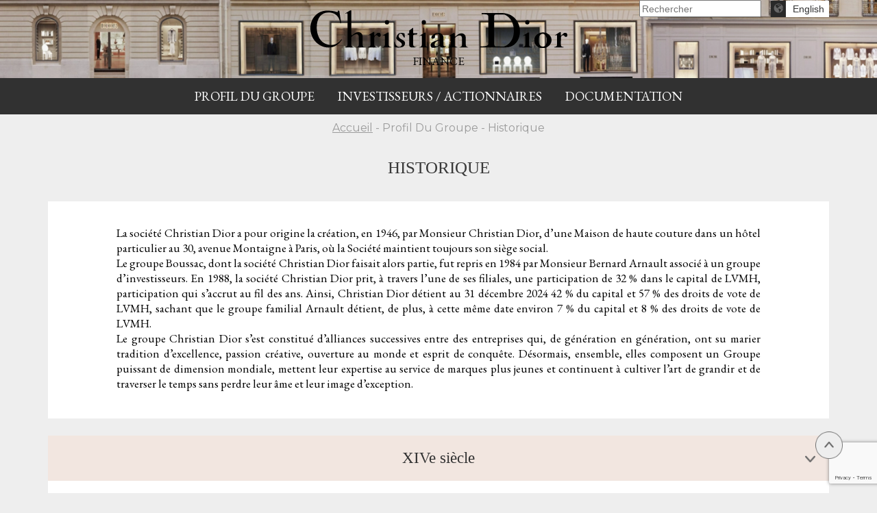

--- FILE ---
content_type: text/html; charset=UTF-8
request_url: https://www.dior-finance.com/fr/643-historique.html
body_size: 8417
content:
<!DOCTYPE html><html lang="en">
    <head>
        <meta charset="utf-8">

        <link rel="stylesheet" href="https://fonts.googleapis.com/css?family=Montserrat">
        <link rel="stylesheet" href="https://fonts.googleapis.com/css?family=EB+Garamond">

                <title>Historique - Profil du groupe - Christian Dior Finance</title>
        <meta name="viewport" content="width&#x3D;device-width,&#x20;initial-scale&#x3D;1.0">
<meta http-equiv="X-UA-Compatible" content="IE&#x3D;edge">
        <!-- Le styles -->
        <link href="&#x2F;css&#x2F;bootstrap3&#x2F;bootstrap.min.css" media="screen" rel="stylesheet" type="text&#x2F;css">
<link href="&#x2F;css&#x2F;style.css&#x3F;v&#x3D;5.0" media="screen" rel="stylesheet" type="text&#x2F;css">
<link href="&#x2F;img&#x2F;favicon.png" rel="shortcut&#x20;icon" type="image&#x2F;vnd.microsoft.icon">
        <!-- Scripts -->
        <script src="https://code.jquery.com/jquery-3.7.1.min.js"></script>
                <script src="https://www.google.com/recaptcha/enterprise.js?render=6LdCKOUrAAAAACwl5GZSRvDjptiOaaTYCWNIyGL9"></script>

        <!-- Analytics -->
        <script defer src="https://86fkfmdkju.agache.com/script.js" data-website-id="a7535266-d30e-44bf-a273-90ff51e04997"></script>


    </head>
    <!-- Google tag (gtag.js) -->
    <!--
    <script async src="https://www.googletagmanager.com/gtag/js?id=G-04ED32ZKGY"></script>
    <script>
        window.dataLayer = window.dataLayer || [];
        function gtag(){dataLayer.push(arguments);}
        gtag('js', new Date());

        gtag('config', 'G-04ED32ZKGY');
    </script>
    -->
        <body class="historic">
        <!-- Header-->
        <div class="jumbotron" id="jumbotron-logo">
            <div class="cnt-switcher">
                <div class="lng-switcher container">
                    <div class="dropdown open">
                        <div id="sitesearch">
                            <form role="search" method="post" id="searchform" class="form-search" action="/fr/recherche">
                                <label class="hide" for="s">Rechercher</label>
                                <input type="text" value="" name="search_query" id="s" class="s-field" placeholder="Rechercher">
                                <input type="submit" id="searchsubmit" value=" " class="s-submit">
                            </form>
                        </div>
                                                                            <a class="lang-change" href="/en/historique-copie-en">English</a>
                                                <!--
                        <button class="btn btn-default dropdown-toggle" type="button" data-toggle="dropdown" aria-expanded="true">Français<span class="caret"></span></button>
                        <ul class="dropdown-menu-2">
                                                            <li><a href="#">Français</a></li>
                                <li><a href="/en/historique-copie-en">English</a></li>
                                                    </ul>
                        -->
                    </div>
                </div>
            </div>
            <div class="container text-center" id="logo-header">
                                    <a href="/fr/accueil.html"><img id="logo-christian-dior" src="/img/logo/ChristianDior_black.svg" alt="Christian Dior" title="Christian Dior"></a>
                                <p id="text-finance">FINANCE</p>
            </div>
        </div>

        <!-- Navbar menu-->
        <nav class="navbar navbar-default" role="navigation">
            <div class="container-fluid" id="my-navbar">
                <div class="navbar-header">
                    <button type="button" class="navbar-toggle" data-toggle="collapse" data-target="#bs-example-navbar-collapse-1" onclick="showHideMenuIcon()">
                        <span class="sr-only">Toggle navigation</span>
                        <svg id="menu-bars" xmlns="http://www.w3.org/2000/svg" width="30.019" height="20.012" viewBox="0 0 30.019 20.012"><defs><style>.a{fill:#fff;}</style></defs><g transform="translate(0 -64)"><g transform="translate(0 64)"><rect class="a" width="30.019" height="3.335" transform="translate(0 16.677)"/><rect class="a" width="30.019" height="3.335" transform="translate(0 8.339)"/><rect class="a" width="30.019" height="3.335"/></g></g></svg>

                        <svg id="menu-x" xmlns="http://www.w3.org/2000/svg" width="23.504" height="23.504" viewBox="0 0 23.504 23.504"><defs><style>.a{fill:#fff;}</style></defs><g transform="translate(-64.415 -64.416)"><rect class="a" width="3.93" height="29.31" transform="translate(64.415 67.195) rotate(-45)"/><rect class="a" width="29.31" height="3.93" transform="translate(64.415 85.141) rotate(-45)"/></g></svg>
                    </button>
                </div>
                <div class="collapse navbar-collapse" id="bs-example-navbar-collapse-1">
                    <ul class="nav navbar-nav justify-content-center" id="ul-my-navbar">
                                                    <li class="dropdown">
                                <a href="#" class="dropdown-toggle" id="a-dropdown-title">Profil du groupe</a>
                                                                    <ul class="dropdown-menu" role="menu">
                                                                                    <li id="a-dropdown-item"><a href="/fr/1137-gouvernance.html">Gouvernance</a></li>
                                                                                    <li id="a-dropdown-item"><a href="/fr/1235-chiffres-cles.html">Chiffres clés</a></li>
                                                                                    <li id="a-dropdown-item"><a href="/fr/992-historique.html">Historique</a></li>
                                                                            </ul>
                                                            </li>
                                                    <li class="dropdown">
                                <a href="#" class="dropdown-toggle" id="a-dropdown-title">INVESTISSEURS / ACTIONNAIRES</a>
                                                                    <ul class="dropdown-menu" role="menu">
                                                                                    <li id="a-dropdown-item"><a href="/fr/1242-agenda.html">Agenda</a></li>
                                                                                    <li id="a-dropdown-item"><a href="/fr/donnees-boursieres">Données boursières</a></li>
                                                                                    <li id="a-dropdown-item"><a href="/fr/316-action-en-direct.html">Action en direct</a></li>
                                                                                    <li id="a-dropdown-item"><a href="/fr/606-graphique-interactif.html">Graphique interactif</a></li>
                                                                                    <li id="a-dropdown-item"><a href="/fr/1196-dividende.html">Dividende</a></li>
                                                                                    <li id="a-dropdown-item"><a href="/fr/1204-guide-de-l-actionnaire.html">Guide de l-actionnaire</a></li>
                                                                                    <li id="a-dropdown-item"><a href="/fr/792-autres-informations.html">Autres informations</a></li>
                                                                            </ul>
                                                            </li>
                                                    <li class="dropdown">
                                <a href="#" class="dropdown-toggle" id="a-dropdown-title">Documentation</a>
                                                                    <ul class="dropdown-menu" role="menu">
                                                                                    <li id="a-dropdown-item"><a href="/fr/1139-documentation-concernant-la-gouvernance.html">Documentation concernant la gouvernance</a></li>
                                                                                    <li id="a-dropdown-item"><a href="/fr/1224-communiques-publies-par-les-emetteurs-au-titre-de-l-obligation-d-information-permanente.html">Communiqués</a></li>
                                                                                    <li id="a-dropdown-item"><a href="/fr/1182-rapports-financiers.html">Rapports financiers</a></li>
                                                                                    <li id="a-dropdown-item"><a href="/fr/526-financements-de-marche.html">Financement de marché</a></li>
                                                                                    <li id="a-dropdown-item"><a href="/fr/1144-assemblee-generale.html">Assemblée générale</a></li>
                                                                                    <li id="a-dropdown-item"><a href="/fr/945-informations-reglementees.html">Informations réglementées</a></li>
                                                                            </ul>
                                                            </li>
                                            </ul>
                </div>
            </div>
        </nav>
        <div class="layout-container">
            <div class="parent-div container">
                <!-- HTML Page -->

<!-- Boucle foreach widgets -->
<!-- HTML Widget selon typ use partial  foreach($widgets as $widget) -->
<!-- Fil d'ariane>-->


<div class="jumbotron" id="gouvernance-page-fil-dariane-div">
    <div class="container text-center">
        <p id="gouvernance-page-fil-dariane-text">
                        <a class="link-ar" href='/'>Accueil</a> - Profil Du Groupe - Historique        </p>
    </div>
</div>
<!-- Page title>-->
<div class="jumbotron" id="page-presentation">
    <div class="container text-center">
                    <h1 id="gouvernance-page-title ">Historique</h1>
            <h2 id="gouvernance-page-subtitle"></h2>
            </div>
</div>
<script src="https://code.jquery.com/jquery-3.7.1.min.js"></script>
<!-- Widget Année -->

<div class="textBlk widget-container itemBlk item-">
        <div id="gouvernance-page-widget-content-div" class="">
        <div style="height:35px"></div>
                <div>
            <div id="text-historique-page-historique">
                <p style="text-align:justify">La soci&eacute;t&eacute; Christian Dior a pour origine la cr&eacute;ation, en 1946, par Monsieur Christian Dior, d&rsquo;une Maison de haute couture dans un h&ocirc;tel particulier au 30, avenue Montaigne &agrave; Paris, o&ugrave; la Soci&eacute;t&eacute; maintient toujours son si&egrave;ge social.<br />
Le groupe Boussac, dont la soci&eacute;t&eacute; Christian Dior faisait alors partie, fut repris en 1984 par Monsieur Bernard Arnault associ&eacute; &agrave; un groupe d&rsquo;investisseurs. En 1988, la soci&eacute;t&eacute; Christian Dior prit, &agrave; travers l&rsquo;une de ses filiales, une participation de 32 % dans le capital de LVMH, participation qui s&rsquo;accrut au fil des ans. Ainsi, Christian Dior d&eacute;tient au 31 d&eacute;cembre 2024 42&nbsp;% du capital et 57 % des droits de vote de LVMH, sachant que le groupe familial Arnault d&eacute;tient, de plus, &agrave; cette m&ecirc;me date environ 7&nbsp;% du capital et 8 % des droits de vote de LVMH.<br />
Le groupe Christian Dior s&rsquo;est constitu&eacute; d&rsquo;alliances successives entre des entreprises qui, de g&eacute;n&eacute;ration en g&eacute;n&eacute;ration, ont su marier tradition d&rsquo;excellence, passion cr&eacute;ative, ouverture au monde et esprit de conqu&ecirc;te. D&eacute;sormais, ensemble, elles composent un Groupe puissant de dimension mondiale, mettent leur expertise au service de marques plus jeunes et continuent &agrave; cultiver l&rsquo;art de grandir et de traverser le temps sans perdre leur &acirc;me et leur image d&rsquo;exception.</p>
            </div>
        </div>
        <div style="height:35px"></div>
    </div>
</div>
<!-- HTML Page -->

<!-- Boucle foreach widgets -->
<!-- HTML Widget selon type : use partial  foreach($widgets as $widget) -->
<div class="textBlk text-center widget-container" data-expanded="">
            <div id="gouvernance-page-widget-title-div">
            <h2>XIVe siècle</h2>
            <img class="expand-arrow" src="/img/expand-arrow.png" width="15">
        </div>
        <div id="gouvernance-page-widget-content-div">
        <div style="height:40px"></div>
        <div class="itemBlk item-"  >
    <div class="text-center itemCnt">
        <div id="div-container-date-titre">
                            <div class="elementSubtitle div-pdf-and-text" id="div-container-date-titre" style="width: 100%">
                     <div class="col-xs-2 text-right no-padding">
                         <div class="col-xs-8 agenda-file-date" id="right-div-widget-agenda">1365</div>
                     </div>
                    <div class="col-xs-10 text-right no-padding" style="text-align: left;padding-left: 5rem;">
                        <strong>Le Clos des Lambrays</strong>
                    </div>
                </div>
                    </div>
    </div>

        <div id="div-text-after-agenda-line" class="noPnoM" style="padding-bottom: 0px !important;">
            <div class="elementTitle">
                            </div>
        </div>
    </div>
    </div>
    <div style="height:35px"></div>
</div>


<style>
    div#div-text-after-agenda-line {
        padding: 0;
        margin-top: 5px;
    }
    .container.text-center.itemCnt{
        padding: 0;
    }
    .itemBlk{
        padding-bottom: 0 !important;
    }
</style>
<!-- HTML Page -->

<!-- Boucle foreach widgets -->
<!-- HTML Widget selon type : use partial  foreach($widgets as $widget) -->
<div class="textBlk text-center widget-container" data-expanded="">
            <div id="gouvernance-page-widget-title-div">
            <h2>XVIe siècle</h2>
            <img class="expand-arrow" src="/img/expand-arrow.png" width="15">
        </div>
        <div id="gouvernance-page-widget-content-div">
        <div style="height:40px"></div>
        <div class="itemBlk item-"  >
    <div class="text-center itemCnt">
        <div id="div-container-date-titre">
                            <div class="elementSubtitle div-pdf-and-text" id="div-container-date-titre" style="width: 100%">
                     <div class="col-xs-2 text-right no-padding">
                         <div class="col-xs-8 agenda-file-date" id="right-div-widget-agenda">1593</div>
                     </div>
                    <div class="col-xs-10 text-right no-padding" style="text-align: left;padding-left: 5rem;">
                        <strong>Château d’Yquem</strong>
                    </div>
                </div>
                    </div>
    </div>

        <div id="div-text-after-agenda-line" class="noPnoM" style="padding-bottom: 0px !important;">
            <div class="elementTitle">
                            </div>
        </div>
    </div>
    </div>
    <div style="height:35px"></div>
</div>


<style>
    div#div-text-after-agenda-line {
        padding: 0;
        margin-top: 5px;
    }
    .container.text-center.itemCnt{
        padding: 0;
    }
    .itemBlk{
        padding-bottom: 0 !important;
    }
</style>
<!-- HTML Page -->

<!-- Boucle foreach widgets -->
<!-- HTML Widget selon type : use partial  foreach($widgets as $widget) -->
<div class="textBlk text-center widget-container" data-expanded="">
            <div id="gouvernance-page-widget-title-div">
            <h2>XVIIIe siècle</h2>
            <img class="expand-arrow" src="/img/expand-arrow.png" width="15">
        </div>
        <div id="gouvernance-page-widget-content-div">
        <div style="height:40px"></div>
        <div class="itemBlk item-"  >
    <div class="text-center itemCnt">
        <div id="div-container-date-titre">
                            <div class="elementSubtitle div-pdf-and-text" id="div-container-date-titre" style="width: 100%">
                     <div class="col-xs-2 text-right no-padding">
                         <div class="col-xs-8 agenda-file-date" id="right-div-widget-agenda">1729</div>
                     </div>
                    <div class="col-xs-10 text-right no-padding" style="text-align: left;padding-left: 5rem;">
                        <strong>Ruinart</strong>
                    </div>
                </div>
                    </div>
    </div>

        <div id="div-text-after-agenda-line" class="noPnoM" style="padding-bottom: 0px !important;">
            <div class="elementTitle">
                            </div>
        </div>
    </div>
<div class="itemBlk item-"  >
    <div class="text-center itemCnt">
        <div id="div-container-date-titre">
                            <div class="elementSubtitle div-pdf-and-text" id="div-container-date-titre" style="width: 100%">
                     <div class="col-xs-2 text-right no-padding">
                         <div class="col-xs-8 agenda-file-date" id="right-div-widget-agenda">1743</div>
                     </div>
                    <div class="col-xs-10 text-right no-padding" style="text-align: left;padding-left: 5rem;">
                        <strong>Moët & Chandon</strong>
                    </div>
                </div>
                    </div>
    </div>

        <div id="div-text-after-agenda-line" class="noPnoM" style="padding-bottom: 0px !important;">
            <div class="elementTitle">
                            </div>
        </div>
    </div>
<div class="itemBlk item-"  >
    <div class="text-center itemCnt">
        <div id="div-container-date-titre">
                            <div class="elementSubtitle div-pdf-and-text" id="div-container-date-titre" style="width: 100%">
                     <div class="col-xs-2 text-right no-padding">
                         <div class="col-xs-8 agenda-file-date" id="right-div-widget-agenda">1765</div>
                     </div>
                    <div class="col-xs-10 text-right no-padding" style="text-align: left;padding-left: 5rem;">
                        <strong>Hennessy</strong>
                    </div>
                </div>
                    </div>
    </div>

        <div id="div-text-after-agenda-line" class="noPnoM" style="padding-bottom: 0px !important;">
            <div class="elementTitle">
                            </div>
        </div>
    </div>
<div class="itemBlk item-"  >
    <div class="text-center itemCnt">
        <div id="div-container-date-titre">
                            <div class="elementSubtitle div-pdf-and-text" id="div-container-date-titre" style="width: 100%">
                     <div class="col-xs-2 text-right no-padding">
                         <div class="col-xs-8 agenda-file-date" id="right-div-widget-agenda">1772</div>
                     </div>
                    <div class="col-xs-10 text-right no-padding" style="text-align: left;padding-left: 5rem;">
                        <strong>Veuve Clicquot</strong>
                    </div>
                </div>
                    </div>
    </div>

        <div id="div-text-after-agenda-line" class="noPnoM" style="padding-bottom: 0px !important;">
            <div class="elementTitle">
                            </div>
        </div>
    </div>
<div class="itemBlk item-"  >
    <div class="text-center itemCnt">
        <div id="div-container-date-titre">
                            <div class="elementSubtitle div-pdf-and-text" id="div-container-date-titre" style="width: 100%">
                     <div class="col-xs-2 text-right no-padding">
                         <div class="col-xs-8 agenda-file-date" id="right-div-widget-agenda">1780</div>
                     </div>
                    <div class="col-xs-10 text-right no-padding" style="text-align: left;padding-left: 5rem;">
                        <strong>Chaumet</strong>
                    </div>
                </div>
                    </div>
    </div>

        <div id="div-text-after-agenda-line" class="noPnoM" style="padding-bottom: 0px !important;">
            <div class="elementTitle">
                            </div>
        </div>
    </div>
    </div>
    <div style="height:35px"></div>
</div>


<style>
    div#div-text-after-agenda-line {
        padding: 0;
        margin-top: 5px;
    }
    .container.text-center.itemCnt{
        padding: 0;
    }
    .itemBlk{
        padding-bottom: 0 !important;
    }
</style>
<!-- HTML Page -->

<!-- Boucle foreach widgets -->
<!-- HTML Widget selon type : use partial  foreach($widgets as $widget) -->
<div class="textBlk text-center widget-container" data-expanded="">
            <div id="gouvernance-page-widget-title-div">
            <h2>XIXe siècle</h2>
            <img class="expand-arrow" src="/img/expand-arrow.png" width="15">
        </div>
        <div id="gouvernance-page-widget-content-div">
        <div style="height:40px"></div>
        <div class="itemBlk item-"  >
    <div class="text-center itemCnt">
        <div id="div-container-date-titre">
                            <div class="elementSubtitle div-pdf-and-text" id="div-container-date-titre" style="width: 100%">
                     <div class="col-xs-2 text-right no-padding">
                         <div class="col-xs-8 agenda-file-date" id="right-div-widget-agenda">1815</div>
                     </div>
                    <div class="col-xs-10 text-right no-padding" style="text-align: left;padding-left: 5rem;">
                        <strong>Ardbeg</strong>
                    </div>
                </div>
                    </div>
    </div>

        <div id="div-text-after-agenda-line" class="noPnoM" style="padding-bottom: 0px !important;">
            <div class="elementTitle">
                            </div>
        </div>
    </div>
<div class="itemBlk item-"  >
    <div class="text-center itemCnt">
        <div id="div-container-date-titre">
                            <div class="elementSubtitle div-pdf-and-text" id="div-container-date-titre" style="width: 100%">
                     <div class="col-xs-2 text-right no-padding">
                         <div class="col-xs-8 agenda-file-date" id="right-div-widget-agenda">1817</div>
                     </div>
                    <div class="col-xs-10 text-right no-padding" style="text-align: left;padding-left: 5rem;">
                        <strong>Cova</strong>
                    </div>
                </div>
                    </div>
    </div>

        <div id="div-text-after-agenda-line" class="noPnoM" style="padding-bottom: 0px !important;">
            <div class="elementTitle">
                            </div>
        </div>
    </div>
<div class="itemBlk item-"  >
    <div class="text-center itemCnt">
        <div id="div-container-date-titre">
                            <div class="elementSubtitle div-pdf-and-text" id="div-container-date-titre" style="width: 100%">
                     <div class="col-xs-2 text-right no-padding">
                         <div class="col-xs-8 agenda-file-date" id="right-div-widget-agenda">1828</div>
                     </div>
                    <div class="col-xs-10 text-right no-padding" style="text-align: left;padding-left: 5rem;">
                        <strong>Guerlain</strong>
                    </div>
                </div>
                    </div>
    </div>

        <div id="div-text-after-agenda-line" class="noPnoM" style="padding-bottom: 0px !important;">
            <div class="elementTitle">
                            </div>
        </div>
    </div>
<div class="itemBlk item-"  >
    <div class="text-center itemCnt">
        <div id="div-container-date-titre">
                            <div class="elementSubtitle div-pdf-and-text" id="div-container-date-titre" style="width: 100%">
                     <div class="col-xs-2 text-right no-padding">
                         <div class="col-xs-8 agenda-file-date" id="right-div-widget-agenda">1832</div>
                     </div>
                    <div class="col-xs-10 text-right no-padding" style="text-align: left;padding-left: 5rem;">
                        <strong>Château Cheval Blanc</strong>
                    </div>
                </div>
                    </div>
    </div>

        <div id="div-text-after-agenda-line" class="noPnoM" style="padding-bottom: 0px !important;">
            <div class="elementTitle">
                            </div>
        </div>
    </div>
<div class="itemBlk item-"  >
    <div class="text-center itemCnt">
        <div id="div-container-date-titre">
                            <div class="elementSubtitle div-pdf-and-text" id="div-container-date-titre" style="width: 100%">
                     <div class="col-xs-2 text-right no-padding">
                         <div class="col-xs-8 agenda-file-date" id="right-div-widget-agenda">1837</div>
                     </div>
                    <div class="col-xs-10 text-right no-padding" style="text-align: left;padding-left: 5rem;">
                        <strong>Tiffany</strong>
                    </div>
                </div>
                    </div>
    </div>

        <div id="div-text-after-agenda-line" class="noPnoM" style="padding-bottom: 0px !important;">
            <div class="elementTitle">
                            </div>
        </div>
    </div>
<div class="itemBlk item-"  >
    <div class="text-center itemCnt">
        <div id="div-container-date-titre">
                            <div class="elementSubtitle div-pdf-and-text" id="div-container-date-titre" style="width: 100%">
                     <div class="col-xs-2 text-right no-padding">
                         <div class="col-xs-8 agenda-file-date" id="right-div-widget-agenda">1843</div>
                     </div>
                    <div class="col-xs-10 text-right no-padding" style="text-align: left;padding-left: 5rem;">
                        <strong>Krug <br/> Glenmorangie</strong>
                    </div>
                </div>
                    </div>
    </div>

        <div id="div-text-after-agenda-line" class="noPnoM" style="padding-bottom: 0px !important;">
            <div class="elementTitle">
                            </div>
        </div>
    </div>
<div class="itemBlk item-"  >
    <div class="text-center itemCnt">
        <div id="div-container-date-titre">
                            <div class="elementSubtitle div-pdf-and-text" id="div-container-date-titre" style="width: 100%">
                     <div class="col-xs-2 text-right no-padding">
                         <div class="col-xs-8 agenda-file-date" id="right-div-widget-agenda">1846</div>
                     </div>
                    <div class="col-xs-10 text-right no-padding" style="text-align: left;padding-left: 5rem;">
                        <strong>Loewe</strong>
                    </div>
                </div>
                    </div>
    </div>

        <div id="div-text-after-agenda-line" class="noPnoM" style="padding-bottom: 0px !important;">
            <div class="elementTitle">
                            </div>
        </div>
    </div>
<div class="itemBlk item-"  >
    <div class="text-center itemCnt">
        <div id="div-container-date-titre">
                            <div class="elementSubtitle div-pdf-and-text" id="div-container-date-titre" style="width: 100%">
                     <div class="col-xs-2 text-right no-padding">
                         <div class="col-xs-8 agenda-file-date" id="right-div-widget-agenda">1849</div>
                     </div>
                    <div class="col-xs-10 text-right no-padding" style="text-align: left;padding-left: 5rem;">
                        <strong>Royal Van Lent</strong>
                    </div>
                </div>
                    </div>
    </div>

        <div id="div-text-after-agenda-line" class="noPnoM" style="padding-bottom: 0px !important;">
            <div class="elementTitle">
                            </div>
        </div>
    </div>
<div class="itemBlk item-"  >
    <div class="text-center itemCnt">
        <div id="div-container-date-titre">
                            <div class="elementSubtitle div-pdf-and-text" id="div-container-date-titre" style="width: 100%">
                     <div class="col-xs-2 text-right no-padding">
                         <div class="col-xs-8 agenda-file-date" id="right-div-widget-agenda">1852</div>
                     </div>
                    <div class="col-xs-10 text-right no-padding" style="text-align: left;padding-left: 5rem;">
                        <strong>Le Bon Marché</strong>
                    </div>
                </div>
                    </div>
    </div>

        <div id="div-text-after-agenda-line" class="noPnoM" style="padding-bottom: 0px !important;">
            <div class="elementTitle">
                            </div>
        </div>
    </div>
<div class="itemBlk item-"  >
    <div class="text-center itemCnt">
        <div id="div-container-date-titre">
                            <div class="elementSubtitle div-pdf-and-text" id="div-container-date-titre" style="width: 100%">
                     <div class="col-xs-2 text-right no-padding">
                         <div class="col-xs-8 agenda-file-date" id="right-div-widget-agenda">1854</div>
                     </div>
                    <div class="col-xs-10 text-right no-padding" style="text-align: left;padding-left: 5rem;">
                        <strong>Louis Vuitton</strong>
                    </div>
                </div>
                    </div>
    </div>

        <div id="div-text-after-agenda-line" class="noPnoM" style="padding-bottom: 0px !important;">
            <div class="elementTitle">
                            </div>
        </div>
    </div>
<div class="itemBlk item-"  >
    <div class="text-center itemCnt">
        <div id="div-container-date-titre">
                            <div class="elementSubtitle div-pdf-and-text" id="div-container-date-titre" style="width: 100%">
                     <div class="col-xs-2 text-right no-padding">
                         <div class="col-xs-8 agenda-file-date" id="right-div-widget-agenda">1858</div>
                     </div>
                    <div class="col-xs-10 text-right no-padding" style="text-align: left;padding-left: 5rem;">
                        <strong>Mercier</strong>
                    </div>
                </div>
                    </div>
    </div>

        <div id="div-text-after-agenda-line" class="noPnoM" style="padding-bottom: 0px !important;">
            <div class="elementTitle">
                            </div>
        </div>
    </div>
<div class="itemBlk item-"  >
    <div class="text-center itemCnt">
        <div id="div-container-date-titre">
                            <div class="elementSubtitle div-pdf-and-text" id="div-container-date-titre" style="width: 100%">
                     <div class="col-xs-2 text-right no-padding">
                         <div class="col-xs-8 agenda-file-date" id="right-div-widget-agenda">1860</div>
                     </div>
                    <div class="col-xs-10 text-right no-padding" style="text-align: left;padding-left: 5rem;">
                        <strong>TAG Heuer <br/> Jardin d’Acclimatation</strong>
                    </div>
                </div>
                    </div>
    </div>

        <div id="div-text-after-agenda-line" class="noPnoM" style="padding-bottom: 0px !important;">
            <div class="elementTitle">
                            </div>
        </div>
    </div>
<div class="itemBlk item-"  >
    <div class="text-center itemCnt">
        <div id="div-container-date-titre">
                            <div class="elementSubtitle div-pdf-and-text" id="div-container-date-titre" style="width: 100%">
                     <div class="col-xs-2 text-right no-padding">
                         <div class="col-xs-8 agenda-file-date" id="right-div-widget-agenda">1865</div>
                     </div>
                    <div class="col-xs-10 text-right no-padding" style="text-align: left;padding-left: 5rem;">
                        <strong>Zenith</strong>
                    </div>
                </div>
                    </div>
    </div>

        <div id="div-text-after-agenda-line" class="noPnoM" style="padding-bottom: 0px !important;">
            <div class="elementTitle">
                            </div>
        </div>
    </div>
<div class="itemBlk item-"  >
    <div class="text-center itemCnt">
        <div id="div-container-date-titre">
                            <div class="elementSubtitle div-pdf-and-text" id="div-container-date-titre" style="width: 100%">
                     <div class="col-xs-2 text-right no-padding">
                         <div class="col-xs-8 agenda-file-date" id="right-div-widget-agenda">1870</div>
                     </div>
                    <div class="col-xs-10 text-right no-padding" style="text-align: left;padding-left: 5rem;">
                        <strong>La Samaritaine</strong>
                    </div>
                </div>
                    </div>
    </div>

        <div id="div-text-after-agenda-line" class="noPnoM" style="padding-bottom: 0px !important;">
            <div class="elementTitle">
                            </div>
        </div>
    </div>
<div class="itemBlk item-"  >
    <div class="text-center itemCnt">
        <div id="div-container-date-titre">
                            <div class="elementSubtitle div-pdf-and-text" id="div-container-date-titre" style="width: 100%">
                     <div class="col-xs-2 text-right no-padding">
                         <div class="col-xs-8 agenda-file-date" id="right-div-widget-agenda">1884</div>
                     </div>
                    <div class="col-xs-10 text-right no-padding" style="text-align: left;padding-left: 5rem;">
                        <strong>Bvlgari</strong>
                    </div>
                </div>
                    </div>
    </div>

        <div id="div-text-after-agenda-line" class="noPnoM" style="padding-bottom: 0px !important;">
            <div class="elementTitle">
                            </div>
        </div>
    </div>
<div class="itemBlk item-"  >
    <div class="text-center itemCnt">
        <div id="div-container-date-titre">
                            <div class="elementSubtitle div-pdf-and-text" id="div-container-date-titre" style="width: 100%">
                     <div class="col-xs-2 text-right no-padding">
                         <div class="col-xs-8 agenda-file-date" id="right-div-widget-agenda">1895</div>
                     </div>
                    <div class="col-xs-10 text-right no-padding" style="text-align: left;padding-left: 5rem;">
                        <strong>Berluti</strong>
                    </div>
                </div>
                    </div>
    </div>

        <div id="div-text-after-agenda-line" class="noPnoM" style="padding-bottom: 0px !important;">
            <div class="elementTitle">
                            </div>
        </div>
    </div>
<div class="itemBlk item-"  >
    <div class="text-center itemCnt">
        <div id="div-container-date-titre">
                            <div class="elementSubtitle div-pdf-and-text" id="div-container-date-titre" style="width: 100%">
                     <div class="col-xs-2 text-right no-padding">
                         <div class="col-xs-8 agenda-file-date" id="right-div-widget-agenda">1898</div>
                     </div>
                    <div class="col-xs-10 text-right no-padding" style="text-align: left;padding-left: 5rem;">
                        <strong>Rimowa</strong>
                    </div>
                </div>
                    </div>
    </div>

        <div id="div-text-after-agenda-line" class="noPnoM" style="padding-bottom: 0px !important;">
            <div class="elementTitle">
                            </div>
        </div>
    </div>
    </div>
    <div style="height:35px"></div>
</div>


<style>
    div#div-text-after-agenda-line {
        padding: 0;
        margin-top: 5px;
    }
    .container.text-center.itemCnt{
        padding: 0;
    }
    .itemBlk{
        padding-bottom: 0 !important;
    }
</style>
<!-- HTML Page -->

<!-- Boucle foreach widgets -->
<!-- HTML Widget selon type : use partial  foreach($widgets as $widget) -->
<div class="textBlk text-center widget-container" data-expanded="">
            <div id="gouvernance-page-widget-title-div">
            <h2>XXe siècle</h2>
            <img class="expand-arrow" src="/img/expand-arrow.png" width="15">
        </div>
        <div id="gouvernance-page-widget-content-div">
        <div style="height:40px"></div>
        <div class="itemBlk item-"  >
    <div class="text-center itemCnt">
        <div id="div-container-date-titre">
                            <div class="elementSubtitle div-pdf-and-text" id="div-container-date-titre" style="width: 100%">
                     <div class="col-xs-2 text-right no-padding">
                         <div class="col-xs-8 agenda-file-date" id="right-div-widget-agenda">1908</div>
                     </div>
                    <div class="col-xs-10 text-right no-padding" style="text-align: left;padding-left: 5rem;">
                        <strong>Les Echos</strong>
                    </div>
                </div>
                    </div>
    </div>

        <div id="div-text-after-agenda-line" class="noPnoM" style="padding-bottom: 0px !important;">
            <div class="elementTitle">
                            </div>
        </div>
    </div>
<div class="itemBlk item-"  >
    <div class="text-center itemCnt">
        <div id="div-container-date-titre">
                            <div class="elementSubtitle div-pdf-and-text" id="div-container-date-titre" style="width: 100%">
                     <div class="col-xs-2 text-right no-padding">
                         <div class="col-xs-8 agenda-file-date" id="right-div-widget-agenda">1914</div>
                     </div>
                    <div class="col-xs-10 text-right no-padding" style="text-align: left;padding-left: 5rem;">
                        <strong>Patou</strong>
                    </div>
                </div>
                    </div>
    </div>

        <div id="div-text-after-agenda-line" class="noPnoM" style="padding-bottom: 0px !important;">
            <div class="elementTitle">
                            </div>
        </div>
    </div>
<div class="itemBlk item-"  >
    <div class="text-center itemCnt">
        <div id="div-container-date-titre">
                            <div class="elementSubtitle div-pdf-and-text" id="div-container-date-titre" style="width: 100%">
                     <div class="col-xs-2 text-right no-padding">
                         <div class="col-xs-8 agenda-file-date" id="right-div-widget-agenda">1916</div>
                     </div>
                    <div class="col-xs-10 text-right no-padding" style="text-align: left;padding-left: 5rem;">
                        <strong>Acqua di Parma</strong>
                    </div>
                </div>
                    </div>
    </div>

        <div id="div-text-after-agenda-line" class="noPnoM" style="padding-bottom: 0px !important;">
            <div class="elementTitle">
                            </div>
        </div>
    </div>
<div class="itemBlk item-"  >
    <div class="text-center itemCnt">
        <div id="div-container-date-titre">
                            <div class="elementSubtitle div-pdf-and-text" id="div-container-date-titre" style="width: 100%">
                     <div class="col-xs-2 text-right no-padding">
                         <div class="col-xs-8 agenda-file-date" id="right-div-widget-agenda">1923</div>
                     </div>
                    <div class="col-xs-10 text-right no-padding" style="text-align: left;padding-left: 5rem;">
                        <strong>La Grande Épicerie de Paris</strong>
                    </div>
                </div>
                    </div>
    </div>

        <div id="div-text-after-agenda-line" class="noPnoM" style="padding-bottom: 0px !important;">
            <div class="elementTitle">
                            </div>
        </div>
    </div>
<div class="itemBlk item-"  >
    <div class="text-center itemCnt">
        <div id="div-container-date-titre">
                            <div class="elementSubtitle div-pdf-and-text" id="div-container-date-titre" style="width: 100%">
                     <div class="col-xs-2 text-right no-padding">
                         <div class="col-xs-8 agenda-file-date" id="right-div-widget-agenda">1924</div>
                     </div>
                    <div class="col-xs-10 text-right no-padding" style="text-align: left;padding-left: 5rem;">
                        <strong>Loro Piana</strong>
                    </div>
                </div>
                    </div>
    </div>

        <div id="div-text-after-agenda-line" class="noPnoM" style="padding-bottom: 0px !important;">
            <div class="elementTitle">
                            </div>
        </div>
    </div>
<div class="itemBlk item-"  >
    <div class="text-center itemCnt">
        <div id="div-container-date-titre">
                            <div class="elementSubtitle div-pdf-and-text" id="div-container-date-titre" style="width: 100%">
                     <div class="col-xs-2 text-right no-padding">
                         <div class="col-xs-8 agenda-file-date" id="right-div-widget-agenda">1925</div>
                     </div>
                    <div class="col-xs-10 text-right no-padding" style="text-align: left;padding-left: 5rem;">
                        <strong>Fendi</strong>
                    </div>
                </div>
                    </div>
    </div>

        <div id="div-text-after-agenda-line" class="noPnoM" style="padding-bottom: 0px !important;">
            <div class="elementTitle">
                            </div>
        </div>
    </div>
<div class="itemBlk item-"  >
    <div class="text-center itemCnt">
        <div id="div-container-date-titre">
                            <div class="elementSubtitle div-pdf-and-text" id="div-container-date-titre" style="width: 100%">
                     <div class="col-xs-2 text-right no-padding">
                         <div class="col-xs-8 agenda-file-date" id="right-div-widget-agenda">1936</div>
                     </div>
                    <div class="col-xs-10 text-right no-padding" style="text-align: left;padding-left: 5rem;">
                        <strong>Dom Pérignon <br/>Fred</strong>
                    </div>
                </div>
                    </div>
    </div>

        <div id="div-text-after-agenda-line" class="noPnoM" style="padding-bottom: 0px !important;">
            <div class="elementTitle">
                            </div>
        </div>
    </div>
<div class="itemBlk item-"  >
    <div class="text-center itemCnt">
        <div id="div-container-date-titre">
                            <div class="elementSubtitle div-pdf-and-text" id="div-container-date-titre" style="width: 100%">
                     <div class="col-xs-2 text-right no-padding">
                         <div class="col-xs-8 agenda-file-date" id="right-div-widget-agenda">1944</div>
                     </div>
                    <div class="col-xs-10 text-right no-padding" style="text-align: left;padding-left: 5rem;">
                        <strong>Le Parisien-Aujourd’hui en France</strong>
                    </div>
                </div>
                    </div>
    </div>

        <div id="div-text-after-agenda-line" class="noPnoM" style="padding-bottom: 0px !important;">
            <div class="elementTitle">
                            </div>
        </div>
    </div>
<div class="itemBlk item-"  >
    <div class="text-center itemCnt">
        <div id="div-container-date-titre">
                            <div class="elementSubtitle div-pdf-and-text" id="div-container-date-titre" style="width: 100%">
                     <div class="col-xs-2 text-right no-padding">
                         <div class="col-xs-8 agenda-file-date" id="right-div-widget-agenda">1945</div>
                     </div>
                    <div class="col-xs-10 text-right no-padding" style="text-align: left;padding-left: 5rem;">
                        <strong>Celine</strong>
                    </div>
                </div>
                    </div>
    </div>

        <div id="div-text-after-agenda-line" class="noPnoM" style="padding-bottom: 0px !important;">
            <div class="elementTitle">
                            </div>
        </div>
    </div>
<div class="itemBlk item-"  >
    <div class="text-center itemCnt">
        <div id="div-container-date-titre">
                            <div class="elementSubtitle div-pdf-and-text" id="div-container-date-titre" style="width: 100%">
                     <div class="col-xs-2 text-right no-padding">
                         <div class="col-xs-8 agenda-file-date" id="right-div-widget-agenda">1946</div>
                     </div>
                    <div class="col-xs-10 text-right no-padding" style="text-align: left;padding-left: 5rem;">
                        <strong>Christian Dior Couture</strong>
                    </div>
                </div>
                    </div>
    </div>

        <div id="div-text-after-agenda-line" class="noPnoM" style="padding-bottom: 0px !important;">
            <div class="elementTitle">
                            </div>
        </div>
    </div>
<div class="itemBlk item-"  >
    <div class="text-center itemCnt">
        <div id="div-container-date-titre">
                            <div class="elementSubtitle div-pdf-and-text" id="div-container-date-titre" style="width: 100%">
                     <div class="col-xs-2 text-right no-padding">
                         <div class="col-xs-8 agenda-file-date" id="right-div-widget-agenda">1947</div>
                     </div>
                    <div class="col-xs-10 text-right no-padding" style="text-align: left;padding-left: 5rem;">
                        <strong>Parfums Christian Dior <br/>Emilio Pucci</strong>
                    </div>
                </div>
                    </div>
    </div>

        <div id="div-text-after-agenda-line" class="noPnoM" style="padding-bottom: 0px !important;">
            <div class="elementTitle">
                            </div>
        </div>
    </div>
<div class="itemBlk item-"  >
    <div class="text-center itemCnt">
        <div id="div-container-date-titre">
                            <div class="elementSubtitle div-pdf-and-text" id="div-container-date-titre" style="width: 100%">
                     <div class="col-xs-2 text-right no-padding">
                         <div class="col-xs-8 agenda-file-date" id="right-div-widget-agenda">1952</div>
                     </div>
                    <div class="col-xs-10 text-right no-padding" style="text-align: left;padding-left: 5rem;">
                        <strong>Givenchy <br/>Connaissance des Arts</strong>
                    </div>
                </div>
                    </div>
    </div>

        <div id="div-text-after-agenda-line" class="noPnoM" style="padding-bottom: 0px !important;">
            <div class="elementTitle">
                            </div>
        </div>
    </div>
<div class="itemBlk item-"  >
    <div class="text-center itemCnt">
        <div id="div-container-date-titre">
                            <div class="elementSubtitle div-pdf-and-text" id="div-container-date-titre" style="width: 100%">
                     <div class="col-xs-2 text-right no-padding">
                         <div class="col-xs-8 agenda-file-date" id="right-div-widget-agenda">1955</div>
                     </div>
                    <div class="col-xs-10 text-right no-padding" style="text-align: left;padding-left: 5rem;">
                        <strong>Château du Galoupet</strong>
                    </div>
                </div>
                    </div>
    </div>

        <div id="div-text-after-agenda-line" class="noPnoM" style="padding-bottom: 0px !important;">
            <div class="elementTitle">
                            </div>
        </div>
    </div>
<div class="itemBlk item-"  >
    <div class="text-center itemCnt">
        <div id="div-container-date-titre">
                            <div class="elementSubtitle div-pdf-and-text" id="div-container-date-titre" style="width: 100%">
                     <div class="col-xs-2 text-right no-padding">
                         <div class="col-xs-8 agenda-file-date" id="right-div-widget-agenda">1957</div>
                     </div>
                    <div class="col-xs-10 text-right no-padding" style="text-align: left;padding-left: 5rem;">
                        <strong>Parfums Givenchy</strong>
                    </div>
                </div>
                    </div>
    </div>

        <div id="div-text-after-agenda-line" class="noPnoM" style="padding-bottom: 0px !important;">
            <div class="elementTitle">
                            </div>
        </div>
    </div>
<div class="itemBlk item-"  >
    <div class="text-center itemCnt">
        <div id="div-container-date-titre">
                            <div class="elementSubtitle div-pdf-and-text" id="div-container-date-titre" style="width: 100%">
                     <div class="col-xs-2 text-right no-padding">
                         <div class="col-xs-8 agenda-file-date" id="right-div-widget-agenda">1958</div>
                     </div>
                    <div class="col-xs-10 text-right no-padding" style="text-align: left;padding-left: 5rem;">
                        <strong>Starboard Cruise Services</strong>
                    </div>
                </div>
                    </div>
    </div>

        <div id="div-text-after-agenda-line" class="noPnoM" style="padding-bottom: 0px !important;">
            <div class="elementTitle">
                            </div>
        </div>
    </div>
<div class="itemBlk item-"  >
    <div class="text-center itemCnt">
        <div id="div-container-date-titre">
                            <div class="elementSubtitle div-pdf-and-text" id="div-container-date-titre" style="width: 100%">
                     <div class="col-xs-2 text-right no-padding">
                         <div class="col-xs-8 agenda-file-date" id="right-div-widget-agenda">1959</div>
                     </div>
                    <div class="col-xs-10 text-right no-padding" style="text-align: left;padding-left: 5rem;">
                        <strong>Chandon</strong>
                    </div>
                </div>
                    </div>
    </div>

        <div id="div-text-after-agenda-line" class="noPnoM" style="padding-bottom: 0px !important;">
            <div class="elementTitle">
                            </div>
        </div>
    </div>
<div class="itemBlk item-"  >
    <div class="text-center itemCnt">
        <div id="div-container-date-titre">
                            <div class="elementSubtitle div-pdf-and-text" id="div-container-date-titre" style="width: 100%">
                     <div class="col-xs-2 text-right no-padding">
                         <div class="col-xs-8 agenda-file-date" id="right-div-widget-agenda">1960</div>
                     </div>
                    <div class="col-xs-10 text-right no-padding" style="text-align: left;padding-left: 5rem;">
                        <strong>DFS</strong>
                    </div>
                </div>
                    </div>
    </div>

        <div id="div-text-after-agenda-line" class="noPnoM" style="padding-bottom: 0px !important;">
            <div class="elementTitle">
                            </div>
        </div>
    </div>
<div class="itemBlk item-"  >
    <div class="text-center itemCnt">
        <div id="div-container-date-titre">
                            <div class="elementSubtitle div-pdf-and-text" id="div-container-date-titre" style="width: 100%">
                     <div class="col-xs-2 text-right no-padding">
                         <div class="col-xs-8 agenda-file-date" id="right-div-widget-agenda">1969</div>
                     </div>
                    <div class="col-xs-10 text-right no-padding" style="text-align: left;padding-left: 5rem;">
                        <strong>Sephora</strong>
                    </div>
                </div>
                    </div>
    </div>

        <div id="div-text-after-agenda-line" class="noPnoM" style="padding-bottom: 0px !important;">
            <div class="elementTitle">
                            </div>
        </div>
    </div>
<div class="itemBlk item-"  >
    <div class="text-center itemCnt">
        <div id="div-container-date-titre">
                            <div class="elementSubtitle div-pdf-and-text" id="div-container-date-titre" style="width: 100%">
                     <div class="col-xs-2 text-right no-padding">
                         <div class="col-xs-8 agenda-file-date" id="right-div-widget-agenda">1970</div>
                     </div>
                    <div class="col-xs-10 text-right no-padding" style="text-align: left;padding-left: 5rem;">
                        <strong>Kenzo <br/>Cape Mentelle</strong>
                    </div>
                </div>
                    </div>
    </div>

        <div id="div-text-after-agenda-line" class="noPnoM" style="padding-bottom: 0px !important;">
            <div class="elementTitle">
                            </div>
        </div>
    </div>
<div class="itemBlk item-"  >
    <div class="text-center itemCnt">
        <div id="div-container-date-titre">
                            <div class="elementSubtitle div-pdf-and-text" id="div-container-date-titre" style="width: 100%">
                     <div class="col-xs-2 text-right no-padding">
                         <div class="col-xs-8 agenda-file-date" id="right-div-widget-agenda">1972</div>
                     </div>
                    <div class="col-xs-10 text-right no-padding" style="text-align: left;padding-left: 5rem;">
                        <strong>Parfums Loewe</strong>
                    </div>
                </div>
                    </div>
    </div>

        <div id="div-text-after-agenda-line" class="noPnoM" style="padding-bottom: 0px !important;">
            <div class="elementTitle">
                            </div>
        </div>
    </div>
<div class="itemBlk item-"  >
    <div class="text-center itemCnt">
        <div id="div-container-date-titre">
                            <div class="elementSubtitle div-pdf-and-text" id="div-container-date-titre" style="width: 100%">
                     <div class="col-xs-2 text-right no-padding">
                         <div class="col-xs-8 agenda-file-date" id="right-div-widget-agenda">1974</div>
                     </div>
                    <div class="col-xs-10 text-right no-padding" style="text-align: left;padding-left: 5rem;">
                        <strong>Investir-Le Journal des Finances</strong>
                    </div>
                </div>
                    </div>
    </div>

        <div id="div-text-after-agenda-line" class="noPnoM" style="padding-bottom: 0px !important;">
            <div class="elementTitle">
                            </div>
        </div>
    </div>
<div class="itemBlk item-"  >
    <div class="text-center itemCnt">
        <div id="div-container-date-titre">
                            <div class="elementSubtitle div-pdf-and-text" id="div-container-date-titre" style="width: 100%">
                     <div class="col-xs-2 text-right no-padding">
                         <div class="col-xs-8 agenda-file-date" id="right-div-widget-agenda">1975</div>
                     </div>
                    <div class="col-xs-10 text-right no-padding" style="text-align: left;padding-left: 5rem;">
                        <strong>Ole Henriksen</strong>
                    </div>
                </div>
                    </div>
    </div>

        <div id="div-text-after-agenda-line" class="noPnoM" style="padding-bottom: 0px !important;">
            <div class="elementTitle">
                            </div>
        </div>
    </div>
<div class="itemBlk item-"  >
    <div class="text-center itemCnt">
        <div id="div-container-date-titre">
                            <div class="elementSubtitle div-pdf-and-text" id="div-container-date-titre" style="width: 100%">
                     <div class="col-xs-2 text-right no-padding">
                         <div class="col-xs-8 agenda-file-date" id="right-div-widget-agenda">1976</div>
                     </div>
                    <div class="col-xs-10 text-right no-padding" style="text-align: left;padding-left: 5rem;">
                        <strong>Benefit Cosmetics <br/> Belmond</strong>
                    </div>
                </div>
                    </div>
    </div>

        <div id="div-text-after-agenda-line" class="noPnoM" style="padding-bottom: 0px !important;">
            <div class="elementTitle">
                            </div>
        </div>
    </div>
<div class="itemBlk item-"  >
    <div class="text-center itemCnt">
        <div id="div-container-date-titre">
                            <div class="elementSubtitle div-pdf-and-text" id="div-container-date-titre" style="width: 100%">
                     <div class="col-xs-2 text-right no-padding">
                         <div class="col-xs-8 agenda-file-date" id="right-div-widget-agenda">1977</div>
                     </div>
                    <div class="col-xs-10 text-right no-padding" style="text-align: left;padding-left: 5rem;">
                        <strong>Newton</strong>
                    </div>
                </div>
                    </div>
    </div>

        <div id="div-text-after-agenda-line" class="noPnoM" style="padding-bottom: 0px !important;">
            <div class="elementTitle">
                            </div>
        </div>
    </div>
<div class="itemBlk item-"  >
    <div class="text-center itemCnt">
        <div id="div-container-date-titre">
                            <div class="elementSubtitle div-pdf-and-text" id="div-container-date-titre" style="width: 100%">
                     <div class="col-xs-2 text-right no-padding">
                         <div class="col-xs-8 agenda-file-date" id="right-div-widget-agenda">1980</div>
                     </div>
                    <div class="col-xs-10 text-right no-padding" style="text-align: left;padding-left: 5rem;">
                        <strong>Hublot</strong>
                    </div>
                </div>
                    </div>
    </div>

        <div id="div-text-after-agenda-line" class="noPnoM" style="padding-bottom: 0px !important;">
            <div class="elementTitle">
                            </div>
        </div>
    </div>
<div class="itemBlk item-"  >
    <div class="text-center itemCnt">
        <div id="div-container-date-titre">
                            <div class="elementSubtitle div-pdf-and-text" id="div-container-date-titre" style="width: 100%">
                     <div class="col-xs-2 text-right no-padding">
                         <div class="col-xs-8 agenda-file-date" id="right-div-widget-agenda">1983</div>
                     </div>
                    <div class="col-xs-10 text-right no-padding" style="text-align: left;padding-left: 5rem;">
                        <strong>Radio Classique</strong>
                    </div>
                </div>
                    </div>
    </div>

        <div id="div-text-after-agenda-line" class="noPnoM" style="padding-bottom: 0px !important;">
            <div class="elementTitle">
                            </div>
        </div>
    </div>
<div class="itemBlk item-"  >
    <div class="text-center itemCnt">
        <div id="div-container-date-titre">
                            <div class="elementSubtitle div-pdf-and-text" id="div-container-date-titre" style="width: 100%">
                     <div class="col-xs-2 text-right no-padding">
                         <div class="col-xs-8 agenda-file-date" id="right-div-widget-agenda">1984</div>
                     </div>
                    <div class="col-xs-10 text-right no-padding" style="text-align: left;padding-left: 5rem;">
                        <strong>Marc Jacobs <br/>Make Up For Ever</strong>
                    </div>
                </div>
                    </div>
    </div>

        <div id="div-text-after-agenda-line" class="noPnoM" style="padding-bottom: 0px !important;">
            <div class="elementTitle">
                            </div>
        </div>
    </div>
<div class="itemBlk item-"  >
    <div class="text-center itemCnt">
        <div id="div-container-date-titre">
                            <div class="elementSubtitle div-pdf-and-text" id="div-container-date-titre" style="width: 100%">
                     <div class="col-xs-2 text-right no-padding">
                         <div class="col-xs-8 agenda-file-date" id="right-div-widget-agenda">1985</div>
                     </div>
                    <div class="col-xs-10 text-right no-padding" style="text-align: left;padding-left: 5rem;">
                        <strong>Cloudy Bay</strong>
                    </div>
                </div>
                    </div>
    </div>

        <div id="div-text-after-agenda-line" class="noPnoM" style="padding-bottom: 0px !important;">
            <div class="elementTitle">
                            </div>
        </div>
    </div>
<div class="itemBlk item-"  >
    <div class="text-center itemCnt">
        <div id="div-container-date-titre">
                            <div class="elementSubtitle div-pdf-and-text" id="div-container-date-titre" style="width: 100%">
                     <div class="col-xs-2 text-right no-padding">
                         <div class="col-xs-8 agenda-file-date" id="right-div-widget-agenda">1988</div>
                     </div>
                    <div class="col-xs-10 text-right no-padding" style="text-align: left;padding-left: 5rem;">
                        <strong>Kenzo Parfums</strong>
                    </div>
                </div>
                    </div>
    </div>

        <div id="div-text-after-agenda-line" class="noPnoM" style="padding-bottom: 0px !important;">
            <div class="elementTitle">
                            </div>
        </div>
    </div>
<div class="itemBlk item-"  >
    <div class="text-center itemCnt">
        <div id="div-container-date-titre">
                            <div class="elementSubtitle div-pdf-and-text" id="div-container-date-titre" style="width: 100%">
                     <div class="col-xs-2 text-right no-padding">
                         <div class="col-xs-8 agenda-file-date" id="right-div-widget-agenda">1991</div>
                     </div>
                    <div class="col-xs-10 text-right no-padding" style="text-align: left;padding-left: 5rem;">
                        <strong>Fresh</strong>
                    </div>
                </div>
                    </div>
    </div>

        <div id="div-text-after-agenda-line" class="noPnoM" style="padding-bottom: 0px !important;">
            <div class="elementTitle">
                            </div>
        </div>
    </div>
<div class="itemBlk item-"  >
    <div class="text-center itemCnt">
        <div id="div-container-date-titre">
                            <div class="elementSubtitle div-pdf-and-text" id="div-container-date-titre" style="width: 100%">
                     <div class="col-xs-2 text-right no-padding">
                         <div class="col-xs-8 agenda-file-date" id="right-div-widget-agenda">1992</div>
                     </div>
                    <div class="col-xs-10 text-right no-padding" style="text-align: left;padding-left: 5rem;">
                        <strong>Colgin Cellars</strong>
                    </div>
                </div>
                    </div>
    </div>

        <div id="div-text-after-agenda-line" class="noPnoM" style="padding-bottom: 0px !important;">
            <div class="elementTitle">
                            </div>
        </div>
    </div>
<div class="itemBlk item-"  >
    <div class="text-center itemCnt">
        <div id="div-container-date-titre">
                            <div class="elementSubtitle div-pdf-and-text" id="div-container-date-titre" style="width: 100%">
                     <div class="col-xs-2 text-right no-padding">
                         <div class="col-xs-8 agenda-file-date" id="right-div-widget-agenda">1993</div>
                     </div>
                    <div class="col-xs-10 text-right no-padding" style="text-align: left;padding-left: 5rem;">
                        <strong>Belvedere</strong>
                    </div>
                </div>
                    </div>
    </div>

        <div id="div-text-after-agenda-line" class="noPnoM" style="padding-bottom: 0px !important;">
            <div class="elementTitle">
                            </div>
        </div>
    </div>
<div class="itemBlk item-"  >
    <div class="text-center itemCnt">
        <div id="div-container-date-titre">
                            <div class="elementSubtitle div-pdf-and-text" id="div-container-date-titre" style="width: 100%">
                     <div class="col-xs-2 text-right no-padding">
                         <div class="col-xs-8 agenda-file-date" id="right-div-widget-agenda">1998</div>
                     </div>
                    <div class="col-xs-10 text-right no-padding" style="text-align: left;padding-left: 5rem;">
                        <strong>Bodega Numanthia</strong>
                    </div>
                </div>
                    </div>
    </div>

        <div id="div-text-after-agenda-line" class="noPnoM" style="padding-bottom: 0px !important;">
            <div class="elementTitle">
                            </div>
        </div>
    </div>
<div class="itemBlk item-"  >
    <div class="text-center itemCnt">
        <div id="div-container-date-titre">
                            <div class="elementSubtitle div-pdf-and-text" id="div-container-date-titre" style="width: 100%">
                     <div class="col-xs-2 text-right no-padding">
                         <div class="col-xs-8 agenda-file-date" id="right-div-widget-agenda">1999</div>
                     </div>
                    <div class="col-xs-10 text-right no-padding" style="text-align: left;padding-left: 5rem;">
                        <strong>Terrazas de los Andes <br/>Cheval des Andes</strong>
                    </div>
                </div>
                    </div>
    </div>

        <div id="div-text-after-agenda-line" class="noPnoM" style="padding-bottom: 0px !important;">
            <div class="elementTitle">
                            </div>
        </div>
    </div>
    </div>
    <div style="height:35px"></div>
</div>


<style>
    div#div-text-after-agenda-line {
        padding: 0;
        margin-top: 5px;
    }
    .container.text-center.itemCnt{
        padding: 0;
    }
    .itemBlk{
        padding-bottom: 0 !important;
    }
</style>
<!-- HTML Page -->

<!-- Boucle foreach widgets -->
<!-- HTML Widget selon type : use partial  foreach($widgets as $widget) -->
<div class="textBlk text-center widget-container" data-expanded="">
            <div id="gouvernance-page-widget-title-div">
            <h2>XXIe siècle</h2>
            <img class="expand-arrow" src="/img/expand-arrow.png" width="15">
        </div>
        <div id="gouvernance-page-widget-content-div">
        <div style="height:40px"></div>
        <div class="itemBlk item-"  >
    <div class="text-center itemCnt">
        <div id="div-container-date-titre">
                            <div class="elementSubtitle div-pdf-and-text" id="div-container-date-titre" style="width: 100%">
                     <div class="col-xs-2 text-right no-padding">
                         <div class="col-xs-8 agenda-file-date" id="right-div-widget-agenda">2004</div>
                     </div>
                    <div class="col-xs-10 text-right no-padding" style="text-align: left;padding-left: 5rem;">
                        <strong>Nicholas Kirkwood</strong>
                    </div>
                </div>
                    </div>
    </div>

        <div id="div-text-after-agenda-line" class="noPnoM" style="padding-bottom: 0px !important;">
            <div class="elementTitle">
                            </div>
        </div>
    </div>
<div class="itemBlk item-"  >
    <div class="text-center itemCnt">
        <div id="div-container-date-titre">
                            <div class="elementSubtitle div-pdf-and-text" id="div-container-date-titre" style="width: 100%">
                     <div class="col-xs-2 text-right no-padding">
                         <div class="col-xs-8 agenda-file-date" id="right-div-widget-agenda">2006</div>
                     </div>
                    <div class="col-xs-10 text-right no-padding" style="text-align: left;padding-left: 5rem;">
                        <strong>Château d’Esclans <br/>Maisons Cheval Blanc</strong>
                    </div>
                </div>
                    </div>
    </div>

        <div id="div-text-after-agenda-line" class="noPnoM" style="padding-bottom: 0px !important;">
            <div class="elementTitle">
                            </div>
        </div>
    </div>
<div class="itemBlk item-"  >
    <div class="text-center itemCnt">
        <div id="div-container-date-titre">
                            <div class="elementSubtitle div-pdf-and-text" id="div-container-date-titre" style="width: 100%">
                     <div class="col-xs-2 text-right no-padding">
                         <div class="col-xs-8 agenda-file-date" id="right-div-widget-agenda">2009</div>
                     </div>
                    <div class="col-xs-10 text-right no-padding" style="text-align: left;padding-left: 5rem;">
                        <strong>Maison Francis Kurkdjian</strong>
                    </div>
                </div>
                    </div>
    </div>

        <div id="div-text-after-agenda-line" class="noPnoM" style="padding-bottom: 0px !important;">
            <div class="elementTitle">
                            </div>
        </div>
    </div>
<div class="itemBlk item-"  >
    <div class="text-center itemCnt">
        <div id="div-container-date-titre">
                            <div class="elementSubtitle div-pdf-and-text" id="div-container-date-titre" style="width: 100%">
                     <div class="col-xs-2 text-right no-padding">
                         <div class="col-xs-8 agenda-file-date" id="right-div-widget-agenda">2010</div>
                     </div>
                    <div class="col-xs-10 text-right no-padding" style="text-align: left;padding-left: 5rem;">
                        <strong>Woodinville</strong>
                    </div>
                </div>
                    </div>
    </div>

        <div id="div-text-after-agenda-line" class="noPnoM" style="padding-bottom: 0px !important;">
            <div class="elementTitle">
                            </div>
        </div>
    </div>
<div class="itemBlk item-"  >
    <div class="text-center itemCnt">
        <div id="div-container-date-titre">
                            <div class="elementSubtitle div-pdf-and-text" id="div-container-date-titre" style="width: 100%">
                     <div class="col-xs-2 text-right no-padding">
                         <div class="col-xs-8 agenda-file-date" id="right-div-widget-agenda">2013</div>
                     </div>
                    <div class="col-xs-10 text-right no-padding" style="text-align: left;padding-left: 5rem;">
                        <strong>Ao Yun <br/>Marc Jacobs Beauty</strong>
                    </div>
                </div>
                    </div>
    </div>

        <div id="div-text-after-agenda-line" class="noPnoM" style="padding-bottom: 0px !important;">
            <div class="elementTitle">
                            </div>
        </div>
    </div>
<div class="itemBlk item-"  >
    <div class="text-center itemCnt">
        <div id="div-container-date-titre">
                            <div class="elementSubtitle div-pdf-and-text" id="div-container-date-titre" style="width: 100%">
                     <div class="col-xs-2 text-right no-padding">
                         <div class="col-xs-8 agenda-file-date" id="right-div-widget-agenda">2016</div>
                     </div>
                    <div class="col-xs-10 text-right no-padding" style="text-align: left;padding-left: 5rem;">
                        <strong>Cha Ling <br/> Fondation Louis Vuitton</strong>
                    </div>
                </div>
                    </div>
    </div>

        <div id="div-text-after-agenda-line" class="noPnoM" style="padding-bottom: 0px !important;">
            <div class="elementTitle">
                            </div>
        </div>
    </div>
<div class="itemBlk item-"  >
    <div class="text-center itemCnt">
        <div id="div-container-date-titre">
                            <div class="elementSubtitle div-pdf-and-text" id="div-container-date-titre" style="width: 100%">
                     <div class="col-xs-2 text-right no-padding">
                         <div class="col-xs-8 agenda-file-date" id="right-div-widget-agenda">2017</div>
                     </div>
                    <div class="col-xs-10 text-right no-padding" style="text-align: left;padding-left: 5rem;">
                        <strong>Volcán De Mi Tierra <br/> Fenty Beauty by Rihanna</strong>
                    </div>
                </div>
                    </div>
    </div>

        <div id="div-text-after-agenda-line" class="noPnoM" style="padding-bottom: 0px !important;">
            <div class="elementTitle">
                            </div>
        </div>
    </div>
<div class="itemBlk item-"  >
    <div class="text-center itemCnt">
        <div id="div-container-date-titre">
                            <div class="elementSubtitle div-pdf-and-text" id="div-container-date-titre" style="width: 100%">
                     <div class="col-xs-2 text-right no-padding">
                         <div class="col-xs-8 agenda-file-date" id="right-div-widget-agenda">2019</div>
                     </div>
                    <div class="col-xs-10 text-right no-padding" style="text-align: left;padding-left: 5rem;">
                        <strong>Fenty</strong>
                    </div>
                </div>
                    </div>
    </div>

        <div id="div-text-after-agenda-line" class="noPnoM" style="padding-bottom: 0px !important;">
            <div class="elementTitle">
                            </div>
        </div>
    </div>
    </div>
    <div style="height:35px"></div>
</div>


<style>
    div#div-text-after-agenda-line {
        padding: 0;
        margin-top: 5px;
    }
    .container.text-center.itemCnt{
        padding: 0;
    }
    .itemBlk{
        padding-bottom: 0 !important;
    }
</style>
              </div>
        </div>
        <!-- Footer -->
        <div id="footer-container">
            <div class="jumbotron container-fluid" id="footer-jumbotron">
                <div class="text-center">
                    <div class="col-xs-12">
                        <div class="col-xs-6 text-right" id="div-img-lvmh-footer">
                            <img src="/img/Fleche.svg" id="footer-jumbotron-img">
                        </div>
                        <div class="col-xs-6 text-left" id="div-lvmh-text-footer">
                            <a href="https://www.lvmh.fr/" target="_blank"><span id="lvmh-text-footer">LVMH</span></a>
                        </div>
                    </div>
                </div>
            </div>

            <div class="jumbotron container-fluid" id="footer-jumbotron-2">
                <div class="text-center" id='inside-div-footer-jumbotron-2'>
                    <div class="col-xs-6" id="c-dior-col-footer">© Christian Dior Finance 2021</div>
                    <div class="col-xs-3"><a href="/fr/cms/1-contact">Contact</a></div>
                                            <div class="col-xs-3"><a href="/page/mentions-legales">Mentions légales</a></div>
                    
                </div>
            </div>
        </div>

        <img class="scroll-top" src="/img/scroll-top.png" onmouseover="this.src='/img/scroll-top-hover.png'" onmouseout="this.src='/img/scroll-top.png'">

        <script>
            var menuBars = document.getElementById("menu-bars");
            var menuX = document.getElementById("menu-x");

            menuBars.style.display = "block";
            menuX.style.display = "none";

            function showHideMenuIcon() {
                if (menuBars.style.display == "block") {
                    menuBars.style.display = "none";
                    menuX.style.display = "block";
                } else {
                    menuBars.style.display = "block";
                    menuX.style.display = "none";
                }
            }

            //Expand / slide up widget content
            $(document).ready(function ($) {
                $('div.widget-container').each(function(index){
                    if($(this).find('#gouvernance-page-widget-title-div').text().length>0){
                        if($(this).attr('data-expanded')!='off') {
                            $(this).find('#gouvernance-page-widget-content-div').hide();
                            //$(this).find('.expand-arrow').css('-webkit-transform','rotate(180deg)');
                        }
                        $(this).find('.expand-arrow').click(function(){
                            $('div.widget-container').eq(index).find('#gouvernance-page-widget-content-div').slideToggle('slow');
                            //$('div.widget-container').eq(index).find('.expand-arrow').toggleClass("rotate");
                            //$('div.widget-container').eq(index).find('.expand-arrow').toggleClass("totate2");
                            $('div.widget-container').eq(index).find('.expand-arrow').toggleClass('flip');
                        });
                    }
                });
                //Exception on Historic and AG pages
                $('body.historic div.widget-container, body.ag div.widget-container').each(function(index){
                    $(this).find('#gouvernance-page-widget-content-div').show();
                });
            });

            //Scroll to top
            $(".scroll-top").click(function(){
                $("html, body").animate({ scrollTop: 0 }, 600);
                return false;
            });

            //Table 1st row 2nd cell bg color
            $(document).ready(function ($) {
                $('.widget-container:visible').last().css('margin-bottom','150px');
                $(document).on('change', '#annee-select-button', function (e) {
                    e.preventDefault();
                    $('.widget-container:visible').last().css('margin-bottom','150px');
                });

                $('.first-table-page-chiffres-cles').each(function(){
                    var firstRowSecondCol = $(this).find('tr').eq(0).find('td').eq(1);
                    var thirdRowSecondCol = $(this).find('tr').eq(2).find('td').eq(1);
                    var bgColor = $(this).find('tr').eq(1).find('td').eq(1).css('background-color');
                    if(bgColor!=thirdRowSecondCol.css('background-color')) {
                        firstRowSecondCol.css('background-color', bgColor);
                    }


                    var totalTableColumns = $(this).find('tr').eq(0).find('td').length;
                    if (totalTableColumns!==3) {
                        // tr>td:not(:first-child)
                        $(this).find('tr').eq(0).find('td').not(':first').css('width','12%');
                    } else { //Table Données boursières
                        $(this).find('tr').each(function(){
                           $(this).find('td').css('font','300 16px Montserrat');
                        });
                    }
                });
            });
        </script>
        <script  src="&#x2F;js&#x2F;bootstrap3&#x2F;bootstrap.min.js"></script>        <script type="text/javascript">
            $(document).on('click', '.cnt-switcher button.btn.btn-default.dropdown-toggle', function (e) {
                e.preventDefault();
                if ($('.dropdown-menu-2').hasClass('open')) {
                    $('.dropdown-menu-2').css('opacity', '0');
                    $('.dropdown-menu-2').removeClass('open')
                } else {
                    $('.dropdown-menu-2').css('opacity', '1');
                    $('.dropdown-menu-2').addClass('open')
                }

            });



                    var getUrlParameter = function getUrlParameter(sParam) {
                        var sPageURL = window.location.search.substring(1),
                            sURLVariables = sPageURL.split('&'),
                            sParameterName,
                            i;

                        for (i = 0; i < sURLVariables.length; i++) {
                            sParameterName = sURLVariables[i].split('=');

                            if (sParameterName[0] === sParam) {
                                return sParameterName[1] === undefined ? true : decodeURIComponent(sParameterName[1]);
                            }
                        }
                        return false;
                    };


            var yearParam = getUrlParameter('year');
            if(yearParam=="all") {
                $('#annee-select-button, .filterExercice').find('option[value=0]').prop('selected', true);
            }

            //Initialization : Show only selected years' items
            if($('#annee-select-button').length>0) {
                var selectedYear = $('#annee-select-button option:selected').val();
                if(selectedYear!=0) {
                    $('.itemBlk').each(function () {
                        if (!$(this).hasClass('item-' + selectedYear))
                            $(this).hide();
                    });
                } else {
                    $('.itemBlk').show();
                }
            }
            $(document).on('change', '#annee-select-button', function (e) {
                e.preventDefault();
                var year = this.value;
                if (year != 0)
                    $('.itemBlk').each(function () {
                        if ($(this).hasClass('item-' + year))
                            $(this).show();
                        else
                            $(this).hide();
                    });
                else
                    $('.itemBlk').each(function () {
                        $(this).show();
                    });
            });



            //Initialization - exercices
            if($('.filterExercice').length>0) {
                var selected = $('.filterExercice option:selected').val();
                if (selected == 0) {
                    $('.exerciceBlk').each(function () {
                        $(this).show();
                    })
                } else {
                    $('.exerciceBlk').each(function () {
                        if (!$(this).hasClass('.exercice-' + selected))
                            $(this).hide();
                    })
                    $('.exercice-' + selected).show();
                }
            }

            var infostrim = getUrlParameter('infostrim');
            $(document).on('change', '.filterExercice', function (e) {
                e.preventDefault();
                var selected = this.value;
                if (selected == 0) {
                    $('.exerciceBlk').each(function () {
                        $(this).show(300);
                    })
                } else {
                    $('.exerciceBlk').each(function () {
                        if (!$(this).hasClass('.exercice-' + selected))
                            $(this).hide(300);
                    })
                    $('.exercice-' + selected).show(300);


                    //Show items according to url param "infostrim"
                    if(infostrim) {
                        $('.exercice-' + selected).find('.itemBlk').each(function() {
                            var itemInfostrim = $(this).attr('data-infostrim');
                            $(this).hide();
                            if(itemInfostrim==infostrim) {
                                $(this).show();
                            }
                        });
                    }
                }
            });


            //Initialization : Show items according to url param "infostrim"
            if(infostrim) {
                var selectedExercice = $('.filterExercice option:selected').val();
                $('.exercice-' + selectedExercice).find('.itemBlk').each(function() {
                    var itemInfostrim = $(this).attr('data-infostrim');
                    $(this).hide();
                    if(itemInfostrim==infostrim) {
                        $(this).show();
                    }
                });
            }


            //Hide all dropdown menus except the first (Widgets : File & Event)
            $(document).ready(function () {
                $("[id=widget-annee-container]:not(:eq(0))").css("display", "none");
            });
            $(document).ready(function () {
                var pageUrl = $(location).attr("href");
                if (pageUrl.includes('accueil')) {
                    $('#gouvernance-page-fil-dariane-div,#page-presentation').remove();
                    $('.parent-div').removeClass("container");
                }
            })
            $(document).ready(function () {
                var pageUrl = $(location).attr("href");
                if (pageUrl.includes('accueil-')) {
                    $('#gouvernance-page-fil-dariane-div,#page-presentation').remove();
                    $('.parent-div').removeClass("container");
                }
            })

            //Replace - with '
            $(document).ready(function () {
                $('#ul-my-navbar li .dropdown-menu li').each(function(index) {
                    $(this).find('a').text($(this).find('a').text().replace(/\-/g, "'" ));
                });
            });


            //Move filter to top of the page
            $('#widget-annee-container').insertAfter($('#page-presentation'));


        </script>
        <script>
            (() => {
                const EVENT = 'pdf-open';

                // Délégation d'événement pour capter tous les clics sur les <a href="/pdf/...">
                document.addEventListener('click', e => {
                    const a = e.target.closest?.('a[href^="/pdf/"]');
                    if (!a) return;

                    // URL absolue
                    const absUrl = new URL(a.getAttribute('href'), location.origin).href;

                    // Nom du fichier décodé (dernier segment du chemin)
                    const filename = decodeURIComponent(absUrl.split('/').pop());

                    // Envoi d'un seul événement à Umami avec les deux infos
                    if (window.umami?.track) {
                        console.log(filename);
                        console.log('test');
                        window.umami.track(EVENT, {
                            url: absUrl,
                            filename: filename
                        });
                        window.umami.track({
                            website: 'a7535266-d30e-44bf-a273-90ff51e04997', // optional if auto-detection is set up
                            url: absUrl,   // set this to the URL you want to log
                            title: filename  // optional, sets the page title for the hit
                        });
                    }

                    // Facultatif : log de debug
                    // console.debug('pdf-open', { url: absUrl, filename });
                }, { capture: true }); // capture pour intercepter avant un éventuel stopPropagation
            })();
        </script>


    </body>
</html>


--- FILE ---
content_type: text/html; charset=utf-8
request_url: https://www.google.com/recaptcha/enterprise/anchor?ar=1&k=6LdCKOUrAAAAACwl5GZSRvDjptiOaaTYCWNIyGL9&co=aHR0cHM6Ly93d3cuZGlvci1maW5hbmNlLmNvbTo0NDM.&hl=en&v=N67nZn4AqZkNcbeMu4prBgzg&size=invisible&anchor-ms=20000&execute-ms=30000&cb=jmekihm1mrzc
body_size: 48655
content:
<!DOCTYPE HTML><html dir="ltr" lang="en"><head><meta http-equiv="Content-Type" content="text/html; charset=UTF-8">
<meta http-equiv="X-UA-Compatible" content="IE=edge">
<title>reCAPTCHA</title>
<style type="text/css">
/* cyrillic-ext */
@font-face {
  font-family: 'Roboto';
  font-style: normal;
  font-weight: 400;
  font-stretch: 100%;
  src: url(//fonts.gstatic.com/s/roboto/v48/KFO7CnqEu92Fr1ME7kSn66aGLdTylUAMa3GUBHMdazTgWw.woff2) format('woff2');
  unicode-range: U+0460-052F, U+1C80-1C8A, U+20B4, U+2DE0-2DFF, U+A640-A69F, U+FE2E-FE2F;
}
/* cyrillic */
@font-face {
  font-family: 'Roboto';
  font-style: normal;
  font-weight: 400;
  font-stretch: 100%;
  src: url(//fonts.gstatic.com/s/roboto/v48/KFO7CnqEu92Fr1ME7kSn66aGLdTylUAMa3iUBHMdazTgWw.woff2) format('woff2');
  unicode-range: U+0301, U+0400-045F, U+0490-0491, U+04B0-04B1, U+2116;
}
/* greek-ext */
@font-face {
  font-family: 'Roboto';
  font-style: normal;
  font-weight: 400;
  font-stretch: 100%;
  src: url(//fonts.gstatic.com/s/roboto/v48/KFO7CnqEu92Fr1ME7kSn66aGLdTylUAMa3CUBHMdazTgWw.woff2) format('woff2');
  unicode-range: U+1F00-1FFF;
}
/* greek */
@font-face {
  font-family: 'Roboto';
  font-style: normal;
  font-weight: 400;
  font-stretch: 100%;
  src: url(//fonts.gstatic.com/s/roboto/v48/KFO7CnqEu92Fr1ME7kSn66aGLdTylUAMa3-UBHMdazTgWw.woff2) format('woff2');
  unicode-range: U+0370-0377, U+037A-037F, U+0384-038A, U+038C, U+038E-03A1, U+03A3-03FF;
}
/* math */
@font-face {
  font-family: 'Roboto';
  font-style: normal;
  font-weight: 400;
  font-stretch: 100%;
  src: url(//fonts.gstatic.com/s/roboto/v48/KFO7CnqEu92Fr1ME7kSn66aGLdTylUAMawCUBHMdazTgWw.woff2) format('woff2');
  unicode-range: U+0302-0303, U+0305, U+0307-0308, U+0310, U+0312, U+0315, U+031A, U+0326-0327, U+032C, U+032F-0330, U+0332-0333, U+0338, U+033A, U+0346, U+034D, U+0391-03A1, U+03A3-03A9, U+03B1-03C9, U+03D1, U+03D5-03D6, U+03F0-03F1, U+03F4-03F5, U+2016-2017, U+2034-2038, U+203C, U+2040, U+2043, U+2047, U+2050, U+2057, U+205F, U+2070-2071, U+2074-208E, U+2090-209C, U+20D0-20DC, U+20E1, U+20E5-20EF, U+2100-2112, U+2114-2115, U+2117-2121, U+2123-214F, U+2190, U+2192, U+2194-21AE, U+21B0-21E5, U+21F1-21F2, U+21F4-2211, U+2213-2214, U+2216-22FF, U+2308-230B, U+2310, U+2319, U+231C-2321, U+2336-237A, U+237C, U+2395, U+239B-23B7, U+23D0, U+23DC-23E1, U+2474-2475, U+25AF, U+25B3, U+25B7, U+25BD, U+25C1, U+25CA, U+25CC, U+25FB, U+266D-266F, U+27C0-27FF, U+2900-2AFF, U+2B0E-2B11, U+2B30-2B4C, U+2BFE, U+3030, U+FF5B, U+FF5D, U+1D400-1D7FF, U+1EE00-1EEFF;
}
/* symbols */
@font-face {
  font-family: 'Roboto';
  font-style: normal;
  font-weight: 400;
  font-stretch: 100%;
  src: url(//fonts.gstatic.com/s/roboto/v48/KFO7CnqEu92Fr1ME7kSn66aGLdTylUAMaxKUBHMdazTgWw.woff2) format('woff2');
  unicode-range: U+0001-000C, U+000E-001F, U+007F-009F, U+20DD-20E0, U+20E2-20E4, U+2150-218F, U+2190, U+2192, U+2194-2199, U+21AF, U+21E6-21F0, U+21F3, U+2218-2219, U+2299, U+22C4-22C6, U+2300-243F, U+2440-244A, U+2460-24FF, U+25A0-27BF, U+2800-28FF, U+2921-2922, U+2981, U+29BF, U+29EB, U+2B00-2BFF, U+4DC0-4DFF, U+FFF9-FFFB, U+10140-1018E, U+10190-1019C, U+101A0, U+101D0-101FD, U+102E0-102FB, U+10E60-10E7E, U+1D2C0-1D2D3, U+1D2E0-1D37F, U+1F000-1F0FF, U+1F100-1F1AD, U+1F1E6-1F1FF, U+1F30D-1F30F, U+1F315, U+1F31C, U+1F31E, U+1F320-1F32C, U+1F336, U+1F378, U+1F37D, U+1F382, U+1F393-1F39F, U+1F3A7-1F3A8, U+1F3AC-1F3AF, U+1F3C2, U+1F3C4-1F3C6, U+1F3CA-1F3CE, U+1F3D4-1F3E0, U+1F3ED, U+1F3F1-1F3F3, U+1F3F5-1F3F7, U+1F408, U+1F415, U+1F41F, U+1F426, U+1F43F, U+1F441-1F442, U+1F444, U+1F446-1F449, U+1F44C-1F44E, U+1F453, U+1F46A, U+1F47D, U+1F4A3, U+1F4B0, U+1F4B3, U+1F4B9, U+1F4BB, U+1F4BF, U+1F4C8-1F4CB, U+1F4D6, U+1F4DA, U+1F4DF, U+1F4E3-1F4E6, U+1F4EA-1F4ED, U+1F4F7, U+1F4F9-1F4FB, U+1F4FD-1F4FE, U+1F503, U+1F507-1F50B, U+1F50D, U+1F512-1F513, U+1F53E-1F54A, U+1F54F-1F5FA, U+1F610, U+1F650-1F67F, U+1F687, U+1F68D, U+1F691, U+1F694, U+1F698, U+1F6AD, U+1F6B2, U+1F6B9-1F6BA, U+1F6BC, U+1F6C6-1F6CF, U+1F6D3-1F6D7, U+1F6E0-1F6EA, U+1F6F0-1F6F3, U+1F6F7-1F6FC, U+1F700-1F7FF, U+1F800-1F80B, U+1F810-1F847, U+1F850-1F859, U+1F860-1F887, U+1F890-1F8AD, U+1F8B0-1F8BB, U+1F8C0-1F8C1, U+1F900-1F90B, U+1F93B, U+1F946, U+1F984, U+1F996, U+1F9E9, U+1FA00-1FA6F, U+1FA70-1FA7C, U+1FA80-1FA89, U+1FA8F-1FAC6, U+1FACE-1FADC, U+1FADF-1FAE9, U+1FAF0-1FAF8, U+1FB00-1FBFF;
}
/* vietnamese */
@font-face {
  font-family: 'Roboto';
  font-style: normal;
  font-weight: 400;
  font-stretch: 100%;
  src: url(//fonts.gstatic.com/s/roboto/v48/KFO7CnqEu92Fr1ME7kSn66aGLdTylUAMa3OUBHMdazTgWw.woff2) format('woff2');
  unicode-range: U+0102-0103, U+0110-0111, U+0128-0129, U+0168-0169, U+01A0-01A1, U+01AF-01B0, U+0300-0301, U+0303-0304, U+0308-0309, U+0323, U+0329, U+1EA0-1EF9, U+20AB;
}
/* latin-ext */
@font-face {
  font-family: 'Roboto';
  font-style: normal;
  font-weight: 400;
  font-stretch: 100%;
  src: url(//fonts.gstatic.com/s/roboto/v48/KFO7CnqEu92Fr1ME7kSn66aGLdTylUAMa3KUBHMdazTgWw.woff2) format('woff2');
  unicode-range: U+0100-02BA, U+02BD-02C5, U+02C7-02CC, U+02CE-02D7, U+02DD-02FF, U+0304, U+0308, U+0329, U+1D00-1DBF, U+1E00-1E9F, U+1EF2-1EFF, U+2020, U+20A0-20AB, U+20AD-20C0, U+2113, U+2C60-2C7F, U+A720-A7FF;
}
/* latin */
@font-face {
  font-family: 'Roboto';
  font-style: normal;
  font-weight: 400;
  font-stretch: 100%;
  src: url(//fonts.gstatic.com/s/roboto/v48/KFO7CnqEu92Fr1ME7kSn66aGLdTylUAMa3yUBHMdazQ.woff2) format('woff2');
  unicode-range: U+0000-00FF, U+0131, U+0152-0153, U+02BB-02BC, U+02C6, U+02DA, U+02DC, U+0304, U+0308, U+0329, U+2000-206F, U+20AC, U+2122, U+2191, U+2193, U+2212, U+2215, U+FEFF, U+FFFD;
}
/* cyrillic-ext */
@font-face {
  font-family: 'Roboto';
  font-style: normal;
  font-weight: 500;
  font-stretch: 100%;
  src: url(//fonts.gstatic.com/s/roboto/v48/KFO7CnqEu92Fr1ME7kSn66aGLdTylUAMa3GUBHMdazTgWw.woff2) format('woff2');
  unicode-range: U+0460-052F, U+1C80-1C8A, U+20B4, U+2DE0-2DFF, U+A640-A69F, U+FE2E-FE2F;
}
/* cyrillic */
@font-face {
  font-family: 'Roboto';
  font-style: normal;
  font-weight: 500;
  font-stretch: 100%;
  src: url(//fonts.gstatic.com/s/roboto/v48/KFO7CnqEu92Fr1ME7kSn66aGLdTylUAMa3iUBHMdazTgWw.woff2) format('woff2');
  unicode-range: U+0301, U+0400-045F, U+0490-0491, U+04B0-04B1, U+2116;
}
/* greek-ext */
@font-face {
  font-family: 'Roboto';
  font-style: normal;
  font-weight: 500;
  font-stretch: 100%;
  src: url(//fonts.gstatic.com/s/roboto/v48/KFO7CnqEu92Fr1ME7kSn66aGLdTylUAMa3CUBHMdazTgWw.woff2) format('woff2');
  unicode-range: U+1F00-1FFF;
}
/* greek */
@font-face {
  font-family: 'Roboto';
  font-style: normal;
  font-weight: 500;
  font-stretch: 100%;
  src: url(//fonts.gstatic.com/s/roboto/v48/KFO7CnqEu92Fr1ME7kSn66aGLdTylUAMa3-UBHMdazTgWw.woff2) format('woff2');
  unicode-range: U+0370-0377, U+037A-037F, U+0384-038A, U+038C, U+038E-03A1, U+03A3-03FF;
}
/* math */
@font-face {
  font-family: 'Roboto';
  font-style: normal;
  font-weight: 500;
  font-stretch: 100%;
  src: url(//fonts.gstatic.com/s/roboto/v48/KFO7CnqEu92Fr1ME7kSn66aGLdTylUAMawCUBHMdazTgWw.woff2) format('woff2');
  unicode-range: U+0302-0303, U+0305, U+0307-0308, U+0310, U+0312, U+0315, U+031A, U+0326-0327, U+032C, U+032F-0330, U+0332-0333, U+0338, U+033A, U+0346, U+034D, U+0391-03A1, U+03A3-03A9, U+03B1-03C9, U+03D1, U+03D5-03D6, U+03F0-03F1, U+03F4-03F5, U+2016-2017, U+2034-2038, U+203C, U+2040, U+2043, U+2047, U+2050, U+2057, U+205F, U+2070-2071, U+2074-208E, U+2090-209C, U+20D0-20DC, U+20E1, U+20E5-20EF, U+2100-2112, U+2114-2115, U+2117-2121, U+2123-214F, U+2190, U+2192, U+2194-21AE, U+21B0-21E5, U+21F1-21F2, U+21F4-2211, U+2213-2214, U+2216-22FF, U+2308-230B, U+2310, U+2319, U+231C-2321, U+2336-237A, U+237C, U+2395, U+239B-23B7, U+23D0, U+23DC-23E1, U+2474-2475, U+25AF, U+25B3, U+25B7, U+25BD, U+25C1, U+25CA, U+25CC, U+25FB, U+266D-266F, U+27C0-27FF, U+2900-2AFF, U+2B0E-2B11, U+2B30-2B4C, U+2BFE, U+3030, U+FF5B, U+FF5D, U+1D400-1D7FF, U+1EE00-1EEFF;
}
/* symbols */
@font-face {
  font-family: 'Roboto';
  font-style: normal;
  font-weight: 500;
  font-stretch: 100%;
  src: url(//fonts.gstatic.com/s/roboto/v48/KFO7CnqEu92Fr1ME7kSn66aGLdTylUAMaxKUBHMdazTgWw.woff2) format('woff2');
  unicode-range: U+0001-000C, U+000E-001F, U+007F-009F, U+20DD-20E0, U+20E2-20E4, U+2150-218F, U+2190, U+2192, U+2194-2199, U+21AF, U+21E6-21F0, U+21F3, U+2218-2219, U+2299, U+22C4-22C6, U+2300-243F, U+2440-244A, U+2460-24FF, U+25A0-27BF, U+2800-28FF, U+2921-2922, U+2981, U+29BF, U+29EB, U+2B00-2BFF, U+4DC0-4DFF, U+FFF9-FFFB, U+10140-1018E, U+10190-1019C, U+101A0, U+101D0-101FD, U+102E0-102FB, U+10E60-10E7E, U+1D2C0-1D2D3, U+1D2E0-1D37F, U+1F000-1F0FF, U+1F100-1F1AD, U+1F1E6-1F1FF, U+1F30D-1F30F, U+1F315, U+1F31C, U+1F31E, U+1F320-1F32C, U+1F336, U+1F378, U+1F37D, U+1F382, U+1F393-1F39F, U+1F3A7-1F3A8, U+1F3AC-1F3AF, U+1F3C2, U+1F3C4-1F3C6, U+1F3CA-1F3CE, U+1F3D4-1F3E0, U+1F3ED, U+1F3F1-1F3F3, U+1F3F5-1F3F7, U+1F408, U+1F415, U+1F41F, U+1F426, U+1F43F, U+1F441-1F442, U+1F444, U+1F446-1F449, U+1F44C-1F44E, U+1F453, U+1F46A, U+1F47D, U+1F4A3, U+1F4B0, U+1F4B3, U+1F4B9, U+1F4BB, U+1F4BF, U+1F4C8-1F4CB, U+1F4D6, U+1F4DA, U+1F4DF, U+1F4E3-1F4E6, U+1F4EA-1F4ED, U+1F4F7, U+1F4F9-1F4FB, U+1F4FD-1F4FE, U+1F503, U+1F507-1F50B, U+1F50D, U+1F512-1F513, U+1F53E-1F54A, U+1F54F-1F5FA, U+1F610, U+1F650-1F67F, U+1F687, U+1F68D, U+1F691, U+1F694, U+1F698, U+1F6AD, U+1F6B2, U+1F6B9-1F6BA, U+1F6BC, U+1F6C6-1F6CF, U+1F6D3-1F6D7, U+1F6E0-1F6EA, U+1F6F0-1F6F3, U+1F6F7-1F6FC, U+1F700-1F7FF, U+1F800-1F80B, U+1F810-1F847, U+1F850-1F859, U+1F860-1F887, U+1F890-1F8AD, U+1F8B0-1F8BB, U+1F8C0-1F8C1, U+1F900-1F90B, U+1F93B, U+1F946, U+1F984, U+1F996, U+1F9E9, U+1FA00-1FA6F, U+1FA70-1FA7C, U+1FA80-1FA89, U+1FA8F-1FAC6, U+1FACE-1FADC, U+1FADF-1FAE9, U+1FAF0-1FAF8, U+1FB00-1FBFF;
}
/* vietnamese */
@font-face {
  font-family: 'Roboto';
  font-style: normal;
  font-weight: 500;
  font-stretch: 100%;
  src: url(//fonts.gstatic.com/s/roboto/v48/KFO7CnqEu92Fr1ME7kSn66aGLdTylUAMa3OUBHMdazTgWw.woff2) format('woff2');
  unicode-range: U+0102-0103, U+0110-0111, U+0128-0129, U+0168-0169, U+01A0-01A1, U+01AF-01B0, U+0300-0301, U+0303-0304, U+0308-0309, U+0323, U+0329, U+1EA0-1EF9, U+20AB;
}
/* latin-ext */
@font-face {
  font-family: 'Roboto';
  font-style: normal;
  font-weight: 500;
  font-stretch: 100%;
  src: url(//fonts.gstatic.com/s/roboto/v48/KFO7CnqEu92Fr1ME7kSn66aGLdTylUAMa3KUBHMdazTgWw.woff2) format('woff2');
  unicode-range: U+0100-02BA, U+02BD-02C5, U+02C7-02CC, U+02CE-02D7, U+02DD-02FF, U+0304, U+0308, U+0329, U+1D00-1DBF, U+1E00-1E9F, U+1EF2-1EFF, U+2020, U+20A0-20AB, U+20AD-20C0, U+2113, U+2C60-2C7F, U+A720-A7FF;
}
/* latin */
@font-face {
  font-family: 'Roboto';
  font-style: normal;
  font-weight: 500;
  font-stretch: 100%;
  src: url(//fonts.gstatic.com/s/roboto/v48/KFO7CnqEu92Fr1ME7kSn66aGLdTylUAMa3yUBHMdazQ.woff2) format('woff2');
  unicode-range: U+0000-00FF, U+0131, U+0152-0153, U+02BB-02BC, U+02C6, U+02DA, U+02DC, U+0304, U+0308, U+0329, U+2000-206F, U+20AC, U+2122, U+2191, U+2193, U+2212, U+2215, U+FEFF, U+FFFD;
}
/* cyrillic-ext */
@font-face {
  font-family: 'Roboto';
  font-style: normal;
  font-weight: 900;
  font-stretch: 100%;
  src: url(//fonts.gstatic.com/s/roboto/v48/KFO7CnqEu92Fr1ME7kSn66aGLdTylUAMa3GUBHMdazTgWw.woff2) format('woff2');
  unicode-range: U+0460-052F, U+1C80-1C8A, U+20B4, U+2DE0-2DFF, U+A640-A69F, U+FE2E-FE2F;
}
/* cyrillic */
@font-face {
  font-family: 'Roboto';
  font-style: normal;
  font-weight: 900;
  font-stretch: 100%;
  src: url(//fonts.gstatic.com/s/roboto/v48/KFO7CnqEu92Fr1ME7kSn66aGLdTylUAMa3iUBHMdazTgWw.woff2) format('woff2');
  unicode-range: U+0301, U+0400-045F, U+0490-0491, U+04B0-04B1, U+2116;
}
/* greek-ext */
@font-face {
  font-family: 'Roboto';
  font-style: normal;
  font-weight: 900;
  font-stretch: 100%;
  src: url(//fonts.gstatic.com/s/roboto/v48/KFO7CnqEu92Fr1ME7kSn66aGLdTylUAMa3CUBHMdazTgWw.woff2) format('woff2');
  unicode-range: U+1F00-1FFF;
}
/* greek */
@font-face {
  font-family: 'Roboto';
  font-style: normal;
  font-weight: 900;
  font-stretch: 100%;
  src: url(//fonts.gstatic.com/s/roboto/v48/KFO7CnqEu92Fr1ME7kSn66aGLdTylUAMa3-UBHMdazTgWw.woff2) format('woff2');
  unicode-range: U+0370-0377, U+037A-037F, U+0384-038A, U+038C, U+038E-03A1, U+03A3-03FF;
}
/* math */
@font-face {
  font-family: 'Roboto';
  font-style: normal;
  font-weight: 900;
  font-stretch: 100%;
  src: url(//fonts.gstatic.com/s/roboto/v48/KFO7CnqEu92Fr1ME7kSn66aGLdTylUAMawCUBHMdazTgWw.woff2) format('woff2');
  unicode-range: U+0302-0303, U+0305, U+0307-0308, U+0310, U+0312, U+0315, U+031A, U+0326-0327, U+032C, U+032F-0330, U+0332-0333, U+0338, U+033A, U+0346, U+034D, U+0391-03A1, U+03A3-03A9, U+03B1-03C9, U+03D1, U+03D5-03D6, U+03F0-03F1, U+03F4-03F5, U+2016-2017, U+2034-2038, U+203C, U+2040, U+2043, U+2047, U+2050, U+2057, U+205F, U+2070-2071, U+2074-208E, U+2090-209C, U+20D0-20DC, U+20E1, U+20E5-20EF, U+2100-2112, U+2114-2115, U+2117-2121, U+2123-214F, U+2190, U+2192, U+2194-21AE, U+21B0-21E5, U+21F1-21F2, U+21F4-2211, U+2213-2214, U+2216-22FF, U+2308-230B, U+2310, U+2319, U+231C-2321, U+2336-237A, U+237C, U+2395, U+239B-23B7, U+23D0, U+23DC-23E1, U+2474-2475, U+25AF, U+25B3, U+25B7, U+25BD, U+25C1, U+25CA, U+25CC, U+25FB, U+266D-266F, U+27C0-27FF, U+2900-2AFF, U+2B0E-2B11, U+2B30-2B4C, U+2BFE, U+3030, U+FF5B, U+FF5D, U+1D400-1D7FF, U+1EE00-1EEFF;
}
/* symbols */
@font-face {
  font-family: 'Roboto';
  font-style: normal;
  font-weight: 900;
  font-stretch: 100%;
  src: url(//fonts.gstatic.com/s/roboto/v48/KFO7CnqEu92Fr1ME7kSn66aGLdTylUAMaxKUBHMdazTgWw.woff2) format('woff2');
  unicode-range: U+0001-000C, U+000E-001F, U+007F-009F, U+20DD-20E0, U+20E2-20E4, U+2150-218F, U+2190, U+2192, U+2194-2199, U+21AF, U+21E6-21F0, U+21F3, U+2218-2219, U+2299, U+22C4-22C6, U+2300-243F, U+2440-244A, U+2460-24FF, U+25A0-27BF, U+2800-28FF, U+2921-2922, U+2981, U+29BF, U+29EB, U+2B00-2BFF, U+4DC0-4DFF, U+FFF9-FFFB, U+10140-1018E, U+10190-1019C, U+101A0, U+101D0-101FD, U+102E0-102FB, U+10E60-10E7E, U+1D2C0-1D2D3, U+1D2E0-1D37F, U+1F000-1F0FF, U+1F100-1F1AD, U+1F1E6-1F1FF, U+1F30D-1F30F, U+1F315, U+1F31C, U+1F31E, U+1F320-1F32C, U+1F336, U+1F378, U+1F37D, U+1F382, U+1F393-1F39F, U+1F3A7-1F3A8, U+1F3AC-1F3AF, U+1F3C2, U+1F3C4-1F3C6, U+1F3CA-1F3CE, U+1F3D4-1F3E0, U+1F3ED, U+1F3F1-1F3F3, U+1F3F5-1F3F7, U+1F408, U+1F415, U+1F41F, U+1F426, U+1F43F, U+1F441-1F442, U+1F444, U+1F446-1F449, U+1F44C-1F44E, U+1F453, U+1F46A, U+1F47D, U+1F4A3, U+1F4B0, U+1F4B3, U+1F4B9, U+1F4BB, U+1F4BF, U+1F4C8-1F4CB, U+1F4D6, U+1F4DA, U+1F4DF, U+1F4E3-1F4E6, U+1F4EA-1F4ED, U+1F4F7, U+1F4F9-1F4FB, U+1F4FD-1F4FE, U+1F503, U+1F507-1F50B, U+1F50D, U+1F512-1F513, U+1F53E-1F54A, U+1F54F-1F5FA, U+1F610, U+1F650-1F67F, U+1F687, U+1F68D, U+1F691, U+1F694, U+1F698, U+1F6AD, U+1F6B2, U+1F6B9-1F6BA, U+1F6BC, U+1F6C6-1F6CF, U+1F6D3-1F6D7, U+1F6E0-1F6EA, U+1F6F0-1F6F3, U+1F6F7-1F6FC, U+1F700-1F7FF, U+1F800-1F80B, U+1F810-1F847, U+1F850-1F859, U+1F860-1F887, U+1F890-1F8AD, U+1F8B0-1F8BB, U+1F8C0-1F8C1, U+1F900-1F90B, U+1F93B, U+1F946, U+1F984, U+1F996, U+1F9E9, U+1FA00-1FA6F, U+1FA70-1FA7C, U+1FA80-1FA89, U+1FA8F-1FAC6, U+1FACE-1FADC, U+1FADF-1FAE9, U+1FAF0-1FAF8, U+1FB00-1FBFF;
}
/* vietnamese */
@font-face {
  font-family: 'Roboto';
  font-style: normal;
  font-weight: 900;
  font-stretch: 100%;
  src: url(//fonts.gstatic.com/s/roboto/v48/KFO7CnqEu92Fr1ME7kSn66aGLdTylUAMa3OUBHMdazTgWw.woff2) format('woff2');
  unicode-range: U+0102-0103, U+0110-0111, U+0128-0129, U+0168-0169, U+01A0-01A1, U+01AF-01B0, U+0300-0301, U+0303-0304, U+0308-0309, U+0323, U+0329, U+1EA0-1EF9, U+20AB;
}
/* latin-ext */
@font-face {
  font-family: 'Roboto';
  font-style: normal;
  font-weight: 900;
  font-stretch: 100%;
  src: url(//fonts.gstatic.com/s/roboto/v48/KFO7CnqEu92Fr1ME7kSn66aGLdTylUAMa3KUBHMdazTgWw.woff2) format('woff2');
  unicode-range: U+0100-02BA, U+02BD-02C5, U+02C7-02CC, U+02CE-02D7, U+02DD-02FF, U+0304, U+0308, U+0329, U+1D00-1DBF, U+1E00-1E9F, U+1EF2-1EFF, U+2020, U+20A0-20AB, U+20AD-20C0, U+2113, U+2C60-2C7F, U+A720-A7FF;
}
/* latin */
@font-face {
  font-family: 'Roboto';
  font-style: normal;
  font-weight: 900;
  font-stretch: 100%;
  src: url(//fonts.gstatic.com/s/roboto/v48/KFO7CnqEu92Fr1ME7kSn66aGLdTylUAMa3yUBHMdazQ.woff2) format('woff2');
  unicode-range: U+0000-00FF, U+0131, U+0152-0153, U+02BB-02BC, U+02C6, U+02DA, U+02DC, U+0304, U+0308, U+0329, U+2000-206F, U+20AC, U+2122, U+2191, U+2193, U+2212, U+2215, U+FEFF, U+FFFD;
}

</style>
<link rel="stylesheet" type="text/css" href="https://www.gstatic.com/recaptcha/releases/N67nZn4AqZkNcbeMu4prBgzg/styles__ltr.css">
<script nonce="d_Nc2Z7cY0N-2uztRa55ew" type="text/javascript">window['__recaptcha_api'] = 'https://www.google.com/recaptcha/enterprise/';</script>
<script type="text/javascript" src="https://www.gstatic.com/recaptcha/releases/N67nZn4AqZkNcbeMu4prBgzg/recaptcha__en.js" nonce="d_Nc2Z7cY0N-2uztRa55ew">
      
    </script></head>
<body><div id="rc-anchor-alert" class="rc-anchor-alert"></div>
<input type="hidden" id="recaptcha-token" value="[base64]">
<script type="text/javascript" nonce="d_Nc2Z7cY0N-2uztRa55ew">
      recaptcha.anchor.Main.init("[\x22ainput\x22,[\x22bgdata\x22,\x22\x22,\[base64]/[base64]/[base64]/[base64]/[base64]/UltsKytdPUU6KEU8MjA0OD9SW2wrK109RT4+NnwxOTI6KChFJjY0NTEyKT09NTUyOTYmJk0rMTxjLmxlbmd0aCYmKGMuY2hhckNvZGVBdChNKzEpJjY0NTEyKT09NTYzMjA/[base64]/[base64]/[base64]/[base64]/[base64]/[base64]/[base64]\x22,\[base64]\x22,\x22w7svw4BVDcOuGirDp2fDhMOmw701w50Vw6sCw4offDxFA8KMIsKbwpU2MF7DpwvDicOVQ18PEsK+Jkxmw4sLw7vDicOqw7XCqcK0BMKodMOKX33DrcK2J8KSw5jCncOSIMOPwqXCl3vDuW/DrSPDkCo5FcKiB8O1XRfDgcKLEUwbw4zCnBTCjmkEwoXDvMKcw7cgwq3CuMOIKcKKNMKjOMOGwrMXET7CqXxXYg7CmcOWahETL8KDwosewqMlQcOEw6BXw71uwqhTVcOHO8K8w7NHbzZuw6hHwoHCucOIW8OjZRbCnsOUw5dHw6/[base64]/DjcKsdE8+RQPCnsOYdcKEw5/Dtk3DsGnDpcOfwrTCjT9YMsKjwqfCggDCinfCqsKXwpjDmsOKUUlrMHvDokUbSj9EI8OvwprCq3htaVZzbxvCvcKcbMOTfMOWCcKcP8OjwrpAKgXDhMOeHVTDmcKVw5gCEcOFw5d4wpPCpndKwr/DgFU4JcOubsOdQsOwWlfClX/Dpyt7woXDuR/Crl8yFX7DgcK2OcO7Sy/DrERQKcKVwqF8MgnCjyxLw5psw4rCncO5wpx5XWzCvw/CvSgrw4fDkj0Dwr/[base64]/[base64]/[base64]/e8Orw5PClsKnw7MndsK9YcKQCAx6CsKXw7bDnAbCjFfCvyrCnmxvRcOXVsO0woNfw705w642BBTDhMK5MzXCnsO3K8Ktwp5Ww6plWsKrwoTCoMKNworDui/CksK/w4TCm8OrakfCjys8fMORw4rDucKPwrMoOSQ8MAfClh95w4nCoxk6w5HCmcORw6TCsMOkwovDhkTDvMOgwqPDvVXChAPCl8OSSlFOw7p4Y0zCiMOlw4/ClnfDiV/DtsOJPg5kw6cowoE4aBFQdzAHLjdZOsOyRcODIcO8wrrCmw7DgsO0wrtjMRVRIwDCjH8Hwr7Cq8Oqw53DpVVTwq/CrCh3w4vChBtCw7wjT8Kfwqt3DcK7w7syYRIZw53DoTB0HHACTcKIw6BYV1c0GsKZEjDDhcK6VkzCscKkQcOaLk7CmMKHw7MgRsKpw7ZNw5nDnm5+wrjCnEXDiFnChsK7w5nClzM4C8ODw5k7dQHCgsKrCmsLw4ITC8OJRDxibMOawqhDYcKEw4/DqFDCqcKNwqIkw49pC8Omw6IadEscVTdPw6oXWTHDvlUpw7TDksKleGwLbMKbOsKMPyBuwoDCpnh6TDpPEcKnwqbDmigGwpRow5JrEmLDmHbCmMK9CMKMwrHDscO7wqXDt8OrODvCtMKfcBjCqMOHwpJvwo7Du8KWwppTbMOjwq9fwp8Swq/Dql0cw6pFYMOhwqoaFMO5w5LCl8OIw5Zmwq7DvsOZfsKxw6Fuwo/CkAEjOcO1w6A4w4fCqFPCsEvDgB8pwp1KQXjCsHTDgzs8wpfDqMO0QjlXw4tCBWfCl8ODw5XCsSfDigHCui3CjMOjwolfw545w5nCllrCjMKgQcKHw74+aFdOw4kowpJ7eW9/b8Kow4Vawo/DhCEVwo/CjVjCt2rCvXFvwoPCjMKqw5fCgykEwqZJw55WRcOtwo3Cg8O4wprCl8KfXmguwobClsKdWBzDisOsw68Mw7/Dp8KFw69LcVHDjsKyPRPCrcKFwrF8VC9Rw6ZQD8O4w5vCn8KIAFtuwrkMecOgwotwBS1sw5NPUmfDg8KMTgnDmk0qVsObwq3CiMO6w43DvsO/w55yw5bCk8KxwpJRw7LDpMOtwoDCnsOWaBRow7zCrsKiw5DCnDxMGEMwwozCnsKQGizDsmPDm8KrFmXChcO1WsK0wp3DusOpw7nClMK8wrldw6B+wq98w7HDkGvCu1bDr3rDrcKfw73DiQ51w7UeMsKDecKhIcO7w4DDhMK/d8OjwpxLESpfEcK8LsOXw60FwrlhWMK6wrk2dSVFw7UvWcKvw6oRw5rDqxxvSTXDgMOHwpLCk8O9VDDCpcOiwo0Qw6ItwrtaZMOjQ3oBecOYa8OzWcOkF0nCqW8hwpDDr0o8wpMxwpg7wqPCn2QrbsOKwqTDj34Cw7PCukfCu8KyHl/Ds8ODERtmOUdSMcKxwp3CtmXDo8K0w4PDj3DDhsOsbyPDsiZ3woldw51AwoTDj8KywoUJG8KIXwTCnCzDuQnCmxzCm141w5nDn8KXOjcIw5wEY8O1woEre8OxXmZ7RcO/LMOCZcO/[base64]/DpsOFwonCjcKyMsKFw43Ckg3DscOgeMOYX08kSCkgKsOCwrDDnR5aw7nDggrDsxLDnV0qwrLDksKSw68yA3s8w6vCl17Dl8KvEEMsw4t5b8KHw4obwqx/woXDuU/Dknx8w7AVwoI7w4bDr8OIwo/DicKgw4wFM8KWwqrCuTPDmcOTdW3CozbCm8OEHUTCscKfYXXCoMOOwo47KAcdwqPDinAtdcODdsOewqHCnSTCksKiWcOhwrnDpiVBAAfClw3DncKFwpRww7vCjMOmwq/CrCHDgMKjwofCrxQPw77CogfDiMOUCC8qWgHDlcKDJSHDksKKw6Rzwo3Cjhk5w7Jqwr3CixPCs8Klw6rDqMOuQ8O7DcK1d8OHVMKFwpgKYsO+wpnDq01gDMKbLcKAO8OWL8OSWx3CmcK4wqQvXTnCiwbDt8Kfw4jDhTkcw75Xwo/DrELDnlRzwpLDmsK6w7vDtWh+w4NhF8OgP8OXw4VYXMKONFoBw5bCsSPDlcKGwpA1LcK/[base64]/wpLDuMK8RsKWC1QXw5tgfsKcNMKQw4d7w57Cj8KFSwUBwrQLwrfCj1PCqcO2V8OZPRfDr8Ogwop8w44ww43DjEjDrk5yw5gRDgLCgTxKNMKawqvDmXgmw7XCncOzdh8Jwq/CtMKjwpnDhMOqDzlawr5Uwp7CgRxiEzfDo0DCmMOowobDrwFVf8OeH8OMw5vCkCjCsAPDusK3BlNYwq5IHzDDjsOxbsK+w4HDj0nDpcK+w6AIGXw+w4HCgMKkw6k+w5jDtz/DhSnDgm43w6nDj8K9w5HDl8Kvw6XCqTMpw4IxfsK6MWvCoGTDhUsAw54xJn5BO8KxwpQXLVUZQ1bCk17ChMKAAcOBZ2zCgGMRw7tZwrfCrWV+w7QoSyHCnsKgwpV+w5bCi8OEQQctwpDDocOZw4NOdMOpwqhdw5bDucOcwpoNw7Zxw7DCoMO/fVzDjDPCkcOCZUBMwrl0KHbDlMKMN8Ojw6tow5Ndw43DusKxw7huwqHChcOCw4nCgRdwezvCnsKIwpfDgFMkw75dwr/Cm3snwrbCs37DqsKhwqpfw5LDr8OJwq0/I8O0O8Ogw5PDvsOow7Y2U1Afwo9Bw7vCgwzCsRZRbTsINF3DtsKjVcK9wrpjPMOoc8K0cDFXUcOMc0Y/wps/w7kCOcOqCMOmwojDuGLCpVwsIsKUwovDlwM6csKJNsOWSSQjw6nDtcOIJHjDucKbw4g1bzbDo8KUw5dJT8KMThLDnXAxwpBswrHDp8O0cMOzwqTCi8K1wp/Cgy97wpHDjsOrH23Dr8KQw4InGMOAShM6f8OPYMOKwp/DrnIMZcO7ZsOIw6vCojfCuMOrbcOLICPClcKBIMKDw4oEXyUDTsK/I8Kdw5LDpcKywpVHcMKwa8Omw7VKw4bDpcKaAmrDrR06wpV3MC93w7zDhn3Cp8O1bQFNwptbPG7DqcOIwrzCi8ONwqLCtMKZwo7DlnVPwrDCoC7DocKWwrRDSlHDnsOHwpvDvMKOwpR+wqTDijkDVkPDphvCo1A4dGHDrDlfworCpgk6LcOOKUdgW8KvwofDuMOAw4/DpGcQRcKaJcKuOcOWw78pN8KCLsK/wrzCkWbCgcORwqx6wofCqjM7MWDCr8Ozwq9mFEkOw5lzw502UcKxw7jComIOw5olNCTDmMKLw55jw5vDlMK1U8KBfnV3cR8jSMOIwpLDlMK6QTo/w5IPw5HCtcOcw6Asw7XCqwcLw6fCjBbCpGbCnMKkwoIqwrHCkMOPwq5Zw4rDkMOfw63DgsO0UsOQdE/[base64]/DkUzCnMO4FsKYwoMdTApYwqw1FV88w7HCm8KOw7jDm8KEw5rDrcKBwrlLcMKnwpjCkcO3wqBiED3DlyUTNhljwp4fw45dwp/CsF3DoiE1Ew3DjcOlDkzDnHLDgcOtGwfCrcOGw63CgsKnPV5ND3tuAsKdw5NILgHCnDh9w47DnAN4w6UtwpbDgMOjIcK9w6nDnMKwHl3Cn8O8C8K6w6dhw6zDtcOUFnvDo0Iew4rDpRMaUcO8Shoxw7bCqcKrw5TDlsK3X23Cpmd4CcOFLMOpN8OUw6g/[base64]/DiMO9w5PDmMOMw4TDsgPDu18Dw7fChsO9NsOiTAjDgHTDhnbCgMK4YyIvSHHDhFfCs8KOw4VgFRV6w7/CngpeQQTCilXDkSYxewDCusKlSsO1YCpswpNDGsK8w5ttVnswRMK1w4fCpMKQOgVRw7vCpMKUPFM7bsOlBsOQXCTClGENwp/[base64]/CmMOcSmrDq8OFGxpTwo4OHxBOw6HDgXzDiW/DjcOSw6Qvan3CtTBGw4/[base64]/CvVPDtMOJw7jDu8K8wrPDmMOEK35ewoRySiROV8OnZgbCkMO7V8KoesKFw6XCmknDiRpvwpd0w4Iewo/[base64]/w44kDm4vw5LCkcK2w4bCqcKZLSYGw482woBfJDxWecKAURjDtcObw7bCuMKFwr7Dk8Obwq3Dp2TCu8OELwHCoQg8HkdnwqDClcOaO8KjAcKuKjzDrcKNw5cJXcKhI35YV8KqScK+TxnCn1jDjsOewq7DrsOyS8O4w5rDssKsw6vDpE0uwqMZw5M4Bl00US9BwrDDq3/CmXLCmQfCuDHDs2zDuQfDs8O2w75bMAzCuUh6CsOWwoAYwpbDr8K2w6E3w71NesKeGcKKwpJ/KMKmw6bCgcKPw6VMw49Uw5BhwrpHMsKswq9wHgvCi3sVw4zDtizCpsO2wrMYPXfCjDJIwo5Owp07KcOqSsOJwocew7VXw5x/[base64]/[base64]/w6TDkMOCVFg7aG7Do8O2X8O3cAk/KR1rwrLCgERUw6nDo8ObCw4Lw4/CtsKdwq1uw5E0w4bCh0Niw5UCEC1Xw63DvcKfwoDCrGbDu09Ab8KzNcOgwpLCt8Oqw78yBnR/Zl42SsOcQcKhMcOQLwDChMKVR8KnKMKCwoPChx/CmxgQYUcNw7XDvcOVExHCjcK5HmDCn8KVdizChCbDnmvDty7CsMKGw7g8w4LCvX58ajrDqcKfdMKtwp4TbW/[base64]/DuVV+wqExT8KraMKadR4Jwp4qdMOkw6zDqcKSG8OYecK+wr8BNkzDjsKQO8KgBMKrI1V2wotfw4d2a8ORwr3ChsOPwoxECsK5SzoWw4sWwpXCq3/DvMKFw4MywrPCtsKiLMK7GsK8RCdrwop/BRPDk8KdIkhEw7jCvMKSWcOzIiHCnHTCo2MGTMKrV8K9T8O8D8OaY8OMM8KEw6jCljXDhmPDncKAQVjCuH/CmcKwYMKDwrvDusOAwqtOw7rCokUmPHLCjMK9w7PDsxfDosKZwr8ed8OgL8OLasK7w6JPw6XDonPCpnDCiC7CnzvDmUjDi8ODwo8uw5/Cj8Ouw6dQwpJJw7g5wrI2wqLDq8KCchfDkBzCtgjCusOmXcOJeMKdDsOmacOlAcKGBFx8RgTDgMKtCsOGwogqPgAMIsOowrpsfMOqN8OwC8KgwpnDrMOYwp8kecOgTD/ChzrCo1TDsmDCvhd+wo4QQUoresKfwo7DlVLDoyoyw6nCpHHDucOvc8KkwqNvw5/DgsKfwqhOwr/ClMKlw6JEw5h5wqjDmMO1w6nCphbDpjzCvsOhIhrClcKYCcOvwqTCnVbDksOYw7prbsOmw4k5DMKDU8KJwpAaB8OWw6PDicOaRSrDslvDiUF2wokUTxFOBwXDq1vClcOwIwsTw44Owr1Iw6nCocKYw5keQsKkw4lxwqY/wo3CuDfDh2/[base64]/Dk1YdBDfDnMOGwrt9w7BuwrHCjl3Dq8O4f8OgwosKFcO/LcKEw77Cpm8YHMOzQEfCgiHCsD84YMOEw7DDlE9odMK4woN/K8O6aAbCvMKMHsKJVMKgOwnCo8O1N8OyBnEse3HCmMKwfcKDwrVZEWllwpAcBcK+w5/DqMK1BsKPwpB1UX3DlEzCl3lbBcKkD8O3wpbCsw/CtsOXTcOwOSTCpsOnKx4NbjbCrBfCuMOWw6/DtwTDkWxbw7JFIhMjIANgc8KPw7LDowHDnGbCqcO6w4FrwptbwpYQfsKcYcOww7xQAyA2WnvDkm8xbcO8wrdbwpDCjcOpZcKdwpjCgsKVwr7CkMONDMKswoZyfsOswq3CpcOgwr7Dm8O7w5s1DcK6XcOKw43ClMK0w5ddw43DlcO7WyQPEwV7w5V/VE8Mw7cCw5Q2bl3Cp8KHw7lBwrRZex7CncOncBfCnzYYwrXCmMKHQjDDvwYLwqjDp8KJwpnDlsKGwpkmw5sOQ0cnEcOUw43DvDzDiGUWZQ3DpMKzcMO5wr7DjcKdw7HCpsKewpTCoQ9GwppHD8KoFcOdw5nChVA6wqEnVcKcKMOFwo/CnMOUwo1uZ8KJwotJFcKgdFVsw4/CrsOow5XDlREcWlRzS8KzwoPDoSNxw70fD8OjwqRoccKww7bDv2BlwokAwox2woAlwpnCk0HCj8OmOQTCp2LDvsOfFWfCg8KxZy3Cq8OiYB4bw5DCtnzDhsORUMKFQh/CosOUw5DDsMKbwpnDpWofVVJHQMOoNFZMwp1NIMOIwrtPNm8hw6/DvgUoeDoqw7rDqsOSRcOnwrBWwoB9w7Elw6HCgTQ4ej8ONWgpImjDusO2QQcdfAjDomvDpRDDgMORO1ZOPm0IWMKaw4XDpH9SNDAuw5HCmMOOIMO2w7IkTcOkG3YVIlzDvcO7Vy7CoSo9UMKtw7jCmsK3PcKDAsOFIADDrcO6wp7DmibDgzpiT8O/w7vDs8OKwqBAw4gfw7nCm07Di2poCsOWwoHCgMKGNTd0dsK2wrhUwqrDoEzCrsKmS0w3w5onwpRpTsKDfDMoYMOofcOhw73Chz86wql+wpnDpD0pw5whw7/Dp8K8eMKIwq/CsCt9w5hEEj44w4XDgcKgw63DusKtXlrDhjXCicKnQCgxFFnDqMKZPsO2dxUuFBk2DXHDhsKOEyI3UVx+wqXDhgTDgMKqw5Zkw7zCjBsxwp0Iw5N6US7CssO6UsO3w7zCq8K8U8K9c8OMCEhDIwF2LCFZwrbCmjLCkEUdMw/DvMKAJE/Dr8KlQ2jCjSN8dMKMRCnCmMKJwqjDm0YUX8K2ScOuwp83w7bCrsOOQhcmwp7Ck8OLwqppRBXCkMKiw7Jvw5HCnMO5DMOJTxhUwqXDv8O8w6JlwoTCsVjDnQ4jZsKwwpITN04GQ8KidMOQwrHDlMKnw7/DisKsw6l3woPDr8KlAsObBcKYahzCpsKywpBGw6tSwqAdHl7CpmzCtHl9M8OKSm/DhsKxN8KBYXfCg8KdKsOpQUHDmMOJUzvDmADDmMOZFsKNGjDDo8KYZDALenVjfsOkMTk2w4dQC8O8w6gYw4vDh05OwrvCsMOWw7bDksK2LcKaThg0HC4LeHzDlsOxJxhPAMO/KwbCkMODwqTDmDATw7zCtMOFSDczwp8fL8KLcMK7Xy/Cu8K3wq4vPlzDmsKNEcK/w5MFwr3DsTvCnj3DuS1Qw5cdwo/DicKtwrNJDG/Dk8Kfwo/DoBcow5TDh8KSXsKkw5DCvTrDtMOKwqjCsMKDwo7DhcOzwo/[base64]/DmXbDlsKVwrDDqsOfw6xNJVLClBPCml1rIsKLwq/[base64]/ClsKsBsKRw45wwrQnwqfCrMO8dF4raE5ew4xSwp0ZwonChcK7w4/DqSLDp2nCqcK5NALCicKgRMOMQ8Kya8KUQHTDnsOuwow1wprCpGNDACfDn8Kmw6QsT8K7V1HCqzLDh3E4w5t2FzVKwrQ3ecOtFGDDrhLCjsOow69swps/w6PCpnfDr8KOwpZhwrFywphMwr4sYA/CtMKawq8VLcKER8OawqdXACV1ZQYpXMKnw7UHw6TDv3Y+wqPDnGQvfsKUD8KGXMKmdMKYw4JSO8O8w6VbwqPDhCRZwoAZCcKrwpoAfBxgwpNmDETDujB7w4R/LcOxw43Cq8KeG3BZwoxtFjPCuzfDrsKKw5oRw7t1w73DnXfCmsOmwqDDo8OcXxUew7bCuGfCmsOkRAjDnMOUI8OqwrjCiCXCn8O3IsOdHDjDt1pOwq/[base64]/bF7DtMK6VzAQbzQCJMKcSMKGHsKHwpFnXELDoHbCqHPDisOmwoohbEvDgcKDwr3DocOowpnCqsO7w4FTZsOMFzwAwrnCr8OMdlbClUNHNsO1N3HCpcKiwrJ6SsK9wq9NwoPDnMOnLE9uw7fCv8K4Mks0w5XClCTDoWbDlMOwUcOBBi8Vw7/DpSvDrjjCtSluw6txbMOWwrPDgShwwqkgwq4iRsOpwrAwA2DDhgDDjMO8wrIEM8Kfw6d/w7FqwoFcw7VIwp03w4HCn8K1Ul3CiV5Pw60owpPDinPDqlhXw5NFwpx7w51qwqLDkiU/ScKTVcOXw43CqMOqw6ZdwoDCpsOzwonCoiQaw6QwwrjDtATCkVnDt3XDtlPCtsOqw4zDv8Odc3xCwrp/wqDDm2nCi8Knwr7DihBUOQDDpcOnX1Y/L8KqXilBwqvDnjnCtsKnGmrCocOhM8Oyw5LCksOEw7DDksKmwpXCs0BdwrsNCsKEw7VCwpBVwoDCnAfDtsO4Wn7CsMOTW0/[base64]/CnMKOPcK3SsOZCMOuB8K5csKLw5TCoEHComrCt1VoIsORw7HCjcOIw7nDlcOhWsKewq7DpRcTEBjCoBHDmyFBO8Kcw7vDnHfDi1IWS8OjwqFBw6A0cjbDtQoSTMKdwovCnsOhw4N0L8KeHsKEwqx6wp98wrDDjcKOwrBdQkvCmsO8wpUWw4BGNcO5csKgw5/[base64]/wo/DuhIdwohQUFzCtcK4wqEMwr9oeGtcw6TCj15BwpMnwq7DhzRzJQ1iw6QHwrbCkX0zwq1Ww63DlW/Dk8OGMsOUw6vDj8KpXMOJw6gpbcKnwqQMwoYxw5XDtMOPLlwrwrXCmsO0w5FKw6/DvCnDhcOMS3/DqCl+w6DCq8Kvw6tew7NuecKDQx9sMEpuI8KIOMKDwptbeCXCucOsWnnCksOVwqjDhMOnw4ACbsO7GcO9CsKsZGg+woJ2EyHCqMOOw7AMw4QDWgBPwoHDphfDgMOew6tdwoZMZsOhOMKgwpI3w5YDwrDDmAzDtcOOPT1nwq7DrRnCpFfChQLDh1rCsEzCn8O/wpICVMO8XWFuLsKOScK8QjldYCbCnCjDjsO8w6PCtBR4wpkaaWAUw6YXwq5Uwo7CmEDCkk5jw5k2UDHCgMKcw4PCk8OSJlFRJ8K7QWAowqU1NMKRHcKudcKiwpomw4DDjcOZw71lw41NR8KWw6jCslTDvjZZwqbCncK5NMOqwr81Ug7Cqx/CkcOMGsOwNcOkAUXCrRcJFcO6wr7CicOQwo9nw4rClMKAIcOIYXt7LMKEFTNTfX/CmcK/w6crwqDCqh3DtsKZJsKPw58fdMKUw4jClcOAHCnDlkXCqsK8a8KSw5DCrRvCgAEJHMOsBMKVwprCt2TDm8KYwp/[base64]/CiMKGNml6J8OXKsKJOMOYwroGw7zCgDlPO8KHP8OzAcKKPcO9QzTCiHbCuW3DvcOVOMKQE8Kvw6NsUsK8KMOSwpgxw58+GXxIecOnSW3CkMO6wr/CucKjw7DCvsK2ZMKGXcKRdsOtHMKRw5Nww4zDiSDCnlcqaX3DsMOVegXDnnEcZm7CkXQBw5tPAcKHDBPDvwA7w6ILworDpEXDuMO6w7d/w5Ykw6UZdR7CrcOPwp9tWEIZwrDCgTTCg8OHD8OlWMKgw4fDkyNUPlBhcGrDlVDDgAXCtVLDsHJuUi4JN8KfJzXDmUHDjTPCo8KMw6fDl8KiM8KPw6BLNMO4aMKGwpvCrmnDlCIFZcObwqASGSZ/[base64]/wq9vCArDpsK8w4lKwpRLcDHCtnxUw7/DinQMwpxvw5/CkEvCucKyQTh+wr5hwrtpGMKRw78Gw47DgsKRUwoeb2w6ahAHJTTDrMO4J19MwpTDkMO7w6PCkMOqwpJvwr/[base64]/DpcKow4nDr8OBaMOHfkYow5LCpUdzwogYR8K3RUnCo8K5woDCoMOPw4/DvMOWHcKUHMKrw53CmzbCu8Kfw7lVQmQ1woTDjMOgKcORfMK+RcKowroRNEc8YShAQWrDpgrDvnnCjMKpwpPCtUPDssOWG8KLW8K3FD4Ewqg8P1MjwqADwrbCgcOWwpJ9DXLDkcO/wpjCjnbCtMObwppoO8Olwp1PWsOgTQ/Dvytpwqx9QEHDuSPCjz3CsMOwKcKgC3LDkcOqwrHDk3hkw63Cu8OjwrLCvsORWMKrK3dSBsKmw6Q7FAbCuR/Cs3bDvcOrJwA/w5NmVhxBf8KhwoXCrMOQTkDCtWgDGzoQBjzDnU4DGgDDmm7DrhpZFG3CtcO8wprCqcObwonCoXsmwrTCpMKBwrsrHMO0BMKZw6gBwo5Qw5PDrcOzwopzLX9yc8K7VAwSw4Ezwr43eAF8dA/DsFDCpsKVwrY8PGkyw4HCqsOFw7QJw7vCm8Kfw5MiQMOCV2DClSgnaDHCml7DrcK4wqgjwpN6HAN1wrPCkRxeeVltbMOUw5/[base64]/wpjCl1zDrMKXWcOdw4PDsyosTQ7DmWREYlXCvFp/w78SXMOBwq5xY8KQwog2w6gVM8KBK8O3w5PDucKLwq4tIVjDjl/CjHgjQm9lw44IwrnCgMKaw6MWeMOyw4rCuBvDkB/DsHfCpcKrwrlQw57DqMO7T8O4NMKOwrQlw70mchDCs8OiwoXCgsOWHXjDhMO7wpLDshI9w5c3w409w6dxB1Jjw6XDmcOSCGZ5wpxmZTADLMKJSMKowoseLH3CvcODeXnCuks2K8OfeGrCiMK/LcKwUR5dYUjCtsKTXmYEw5rCmxXCmMOFPwPDhcKnKGlMw6NZwo1dw5oKw4d3bMOHA2XDv8K3FMODD2tpwpvCkVHDj8OQw7t0wo8ccMOTwrdmw5Rtw7nDsMKsw7ZpI3VXw5/[base64]/w7NUw6TCu8Obw74FHXXDpcOMw7cvZMOzwpocwqciw5bCk2XCmj9MwoLDksOyw4JLw50mAMKxasK5w6vCiSjCgHnDmWrDmsK5X8OyScOdOMKoFcOBw51Tw7fCtMKrw63Cq8O7w5/DsMObaA8Dw51UXsObATHDhMKSY0TDunkODMK5F8KXKsKnw4Umw7MIw4VHw6FbA1EiLDXCuXExw4DDh8KkfjDDjCPDj8OawrJ/wpvDlgrDlMOeEMOGERwHX8OEbsKlLx3DkWLDtHQaYMKew5DDvcKiwrDDuSnDmMO7w7zDpGfDsyBjw6c1w54swrhmw5LDjcK8w5XDkcKNw445GwxzICHDosKxwqITSsKaV0gHw6MewqPDssK2w5Mhw5VBwrzChsOUw7TCusO8w6oPJVfDhGjCuB42w4olw71jw4/DnhgOwrEfZcKJf8O6wqzCkyRSVMKkEcOnwr5dw5wRw5Q6w6DCoX8ZwqhzEgVDbcOAeMOawp/Dh1ANVMOiNW1+CE9/NRERw47CqsOow7d6wrlxYm5NfcKmwrBtw6EZw5/Cmxtgw5rCkU8jwrDClAY7NDUVfVlHWDAVw5o3S8OsSsK/Ek3DhwTClMOXw6osRm7Dqh81w6zCv8OWwrbCqMKpw5PDicKOw5dfw7PDui3DgsKbF8OdwoEwwotUwrpBXcORR2fCpgpWw4zDssOgWwHDuEUZwrhSEMOlw4jCnWjCkcKHM1nDpMKqAHjDrsOvYQ3Dg2DCungEY8ORw7kOw7PCkzfCrcKOw7/DssKkVcKewq1kw5HCs8Oow4MHwqXCscK1R8Kbw5E6UcK/di5Yw4XChsKPwooBNmHDjm7CqC4YVXFew6/DhsK/wonCisOvXcK1woTCiWsoFcO/wrxawqXDncKvIjvDvcKrw47CtXYfw4/[base64]/TcOlXMOnwrTDgMKnPcOzwrLCicKww7DCoRvDrsK2Ck5XEn7CqVFZwqdjwqABw5LCv3xgdcKrZcOGIMOywpQxXsOlwqLCv8KYIBvDgMKiw6kYdsK/eVQdwqNnBcKCdRgHC14qw70SdTMeaMOOSsOqQsOewozDosOSw45nw4EuUMOvwqpsElYfw4bDhVUDB8OZcUxIwp7DksKOw75Lw63Cg8KgWsOFw7XDgDDCgsO/NsOvw5LDhGTCmyrCgcOjwp0hwpXCjl/CisOXXMOMEGLDrMOzBcKibcOOw7cJw6hCw40ZfErCsFfCogrCh8OpS29QCTvClFUpwqsOZR/DpcKReQVYGcKrw6xjw5nCvm3DkcKnw4Fbw5PCk8OzwrlELcOTwpNsw4DCpsOwNmLCny7DtsOMwpl/SiXCrsOPHCrDucOpT8OeYgZuVMO/[base64]/E8OCKsKCTcOgwoDCqMKdaQsUaBBfLyNUwpdmw7TDsMKufcOWbTfDgcKbT3o/fsOxNMOIw7nCisK4ZgNgw7/DrRTDnUzDv8O7wpbDs0YYw7cFdiPCh2/CmsKHwopjBhQKHEbDi3nCqy/ClsKlS8OwwqPCtXF/woXDjcKAEsKLBcO7wqJ4OsONRHslOsOnwoxgBnxvBcOPw4xOOmZMw7XDt0kDw4/[base64]/DqMKGw5vCsyXCsBPDr8K5XcOMBj9AZV3Cng/DqcKdPWlwUW0KA2rDthAsakMXw6jCjMKefcK1BQpLw4/DhWfChDfClMO+w7fCszEsLMOAw64QbsK/aiHCoQHChMKvwqZZwrHDiHvCisOxWFEnw4LDmsO6Q8KfAMOHwrbCjRDCkkAEDFnCs8Okw6HCocKnHWzCicOmwpvCsBkER2nCtsOMPMK6Z0PDvsOJOsOjH3PDrcKSJcKjb1TDhcKLdcO3wq40w5V2wrLCtcOmP8Orwow/[base64]/[base64]/CmmFcMwtzPsK4w4TDqAXCq8KQw7FkcGlKw5xZJsK8M8OCw49vHVtNd8OcwqF6DShlNw7Cpj7DgMOXO8Otw70Gw7B+RMO/w54+DMOFwoBdNz3Dj8KfX8O/w4DDksOgwpHCiinDksO0w5VRLcO0esO2fCrCrzrCgMKeHVPDlcKsZMKMIXfClsKJLRgqw5XDrMK6DMOnEVjCkyDDkMK3wrTDmGYdYWsmwrkfwq8Rw5zCoF7DrMKQwrbDhkAjA007wrZZDhkcIxfCnsOra8K/GxAwLTzDicOaC3jDvMKVVXjDj8O2HMOawp0Mwr8CSDXCosKPwrzCsMOuw7jDh8OiwqjCtMOZwpzDisOmQMKVZUrDqzHDicOGZsK/woJcWHRWOXHCpy0eZV3DiREdw6gyf3xGN8KmwqXDp8OYwpLCvG3DtWDCsVNGbsOzKMKYwqdaNlvCp0wCw450wpnDsRtyworDlwvDq3A5AxDDojjDrCd4w4cnRsKyKcOREkbDp8Oqw4XCnMKawpTDqsOSAcOrY8OawoNrwojDhcKHwpUawr3DrsKMUnrCrhEiwo/DjgbClG3CjMKPwq4xwqzCn1PClRlmdcOJw7nDnMO+BRvCisOnwpdNw4/CiATDmsO/csOyw7fDh8KEwoRyBcOsBsKLw4nCvwLDtcOnwq3ClhPDhhAOIsODHMKpBMKnw7xiw7LDjAc7S8Ozw6HCoQo4O8Otw5fDlcKFBcOAw5rDvsOiwoBufFULwo0REsOqw4LDnjQYwo3DvHPDozTDiMK8w60RScKGw4J/KDQYw6bDjHA9Y2sJAMKrU8OuKRPDjHbDpUY1NkYow7LCsCVKNcKNJ8OTRirCn15bOsK0w60CTMK4wrBgWsOswrHCo0FQAVk3QRYPF8Ofw5rCu8KgG8Kpw4cMwpzCkgDCvHVYw7vCrifCmMKywolAwrTDhEzDq25Lwrpjw6zDmHYFwqIJw4XDk33CtSF2BUBYFD5/wqDDkMONMsKMITgpT8KkworCiMKQwrDCgMOjwp8/ECjDgDkKw7gVGsOKwoPCmRTCncK6w4kTw5PCocO3eTnClcKGw7XDuUsNPlLCiMOPwpJ4AGNsTMO4wpPClcOqOGAjw67CosOmw73ClMKwwoQyNsOUZcO1w5Udw7LDvXpcezlzNcK/XHHCncO+WEdow4PCvMKGw7RQCRPCjn3CmcK/[base64]/CqhR4e8KCfcOOOzXCsCbDkMKrwqhIbcO8w5kxZMO4w79rwrxVAcKPAG/DkUrDrcKpYRZKw54wNHPCqyFvw5/Cm8OueMK4esOeGMKHw4LCs8OFwrNxw7tXHF/DhmJofD9Nw7pCXsKhwoZWwpDDjhk8A8O4Fx5rZ8O3wp3DrjxqwpNYLlDDpw/CmRPCi1XDv8KTfcKawq8pGGRSw4U+w5h7wp15YlnCvcOCQFTCjBtONcOMw4XChQkGbnHDmHvCmsKuwrh8wrk4MG9lJ8K4wp5Hw5VNw4FYWy43bcODwpZhw6/DtsOQDsKEYWMkKcKrOk5ochbCksOxKcKSQsO2ecKvw7LCsMKIw6sWw5x9w73ClFpscUR3wrXDkcKgw6hFw7w1SkIDw7nDjm3DjsOBc0bDmMOVw63Cgy/CqCDDmsKwKsKdZ8O5TMKdwp5LwoxkC07ClcKCScONFCZ6ScKMLsKJwrPCvcOLw7NgYH7CqMOEwq9zY8K+w6TDul3DiBEnwo0tw4MFwqPCi1JKw7XDs23Dr8OvS0hSLWoBw4PDi28Yw69vBAkkWABywqFow77Cry/DsibClwpIw70zwoUZw4d9esKMHW/DmUDDpMKSwpF4F0grwozCrysjfsOoc8KGOcO0Jxx2LsKpAghUwrp2wqJDUsKDwpnCpMK0fMOVw6LDknVyD3HCkUDDv8K9TBHDo8OUQwB/[base64]/[base64]/w7DCo0fCtRVMLWwdZgbCgsKtwodYwqnDhTzDm8ODwoQ5w6jDlcKMI8KKJ8OmDznCjjR+w4zCo8OkwpTDoMO2GMOsPSEFwrF2FV7DgcOmwr9kw4nDt3bDuknCqsOXZMODw5QBw5AJZU7Cs1jDvAlTaBfCsmXDsMKhGS3DlXldw4/CucKSw5fDjXNNw7oSFVPDm3ZAw4jDisKUBMKtXwsLK3/Cog3DpMOvwobDj8OJwpHCp8KMwp1gwrbCpcKhBkMewopww6LCsnLCk8K/w4NGVsK2w5w+L8Otw4ZcwrBWKBvDlcORC8OmX8KAworDpcO5w6ZrfEV9w7XDijRvdFbCvcOxEzVnwrfDq8KewqxGQ8ORYz5BGcKjXcO0w7jCocOsXcKkwofCtMK6QcKPYcKxURAcw48uX2MZHMOMfGo1KVvClsK+w7oKV1x5JMKiw6rCqgUjLjt2B8K6w5/[base64]/Ckl/Dj2fCqcKZw4/CnVwzWMOqw4XDt8OUNsOXw7BNwqfDssKKdMOWVsKMw7TCjsO9ZUcxwp57FsK/IMKtw5XDtMKhSTNzYsOXdsOuw6hVwofDhMO5OsO9UcKZAzXDi8K0wrEKUcKFJBpVIMOFw4F8wrYUa8OBJMONwqB/[base64]/[base64]/CjcKhPDQhDcKawrHDqRsSX3IKaMKFI8KfXXzChiTCtMOJYQnDi8Krd8OWVMKOwqBMPcO+IsOpDD1SN8Oxwq5sbhXDpcOwdsOACcOnfUvDl8Oywp7Cs8KDNGnDu3BFw4BywrDDl8K4w6AMwq1Jw5jCncK3woIqw6cpw5Eow6/CicKgwrfDghDCo8OfJhvDhkPCu17DhjzCkMOcOMOCGMKIw6zCmMKBRkrCtsK7w5wFQTzCjcO9WcOUL8OnQ8KvdUrDnVXDrS3DoHIhAk4KIWsjw7Imw73CrCDDuMKHQUY5PS/DucK1wqA1w5p6EQXCoMO1wobDnMOEw5bCjirDosO2w74nwqLDv8KJw6B3UwnDisKVZ8K9PsKiEsKCEMKxfcKMcwJZTzHCpnzCtsK2ZHXCvMK/w57CoMOOw73CkRHCmiIDw4HCumIrQgXDumB+w4fCpGDDszAgfQTDqg1/F8KUw487AHrCkMOkIMOewqPCicOiwpPDtMOZwrwxwoBawrHCnSIsFWcDJ8KdwrFgw49NwoMjwrXCvcO6EMKGYcOgeF5wck0cw7J8C8KxAMOgdcOCw5cJwpkqw7/CnBVVAcOiw6LCm8O/wow9w6jCi3LDkMKAXsKXG2RyWGLCrsOgw7nDvsKewpnCihvDnD4LwopCesK5woTDpnDCjsK9c8Kbdh3DksOQWmp7wqLDlMKMRB3CiSdjwrTDr3Z/NmkhREtqwps+TyBKw6TCrQlOdnvDpFTCrMOmwpVsw7bDq8KzF8OHwoAvwoDCsDNAwrHDmwHCtQdhwoNAw7dVa8KiWcKJaMKxw4Q7wo/CjEcnwrzDhxgQw5IXw5IeIsOQw7hcY8KdDsKywplTOMOFEUjCqFnCqcKIw6tmCcO1wqPCmCPDqMKVbcOmO8KBwrwWBjNVwptzwrDCrsOWwq5dw6pXB1YAOALCmsOydcKhw57DqsKtw4ULw7gRFsKyRH/ClsO/wpzCocOuwqhGMsK6YWrClsO2wr7CvSlfPMKdcgfDl3/CncOQFXp6w7JQHcOdwrvCrVFQM0lFwpPCsAvDscKuw6/[base64]/Ct33CrcOEwoDCjRXCmsO2VEXCqMKGbS3DpcOBw5YvXMOZw5XCjG3DosKiOsKGUMOpwr3DrWzCk8KQasKJw7fDiidsw49zWMOBwo/Dg2oAwoM0woTCgELDiAAqw4LClEPDjgURFMKoZxXCr3EkIsK5EihlJMKoS8KVVBDDkljDlcO7b3p0w49FwrE9EcKRw6nCisKnFWfCqMKJwrcywqoKw50lBA/[base64]/CnMKfenzDtcOkD8KeR8KFRMOXwp3DnS7Dh8OAwogOFsKRKcKCM3wkQMOKw6fDrsKWwq8RwqzDtxnCpMKaDQ/CgcOnSk0+w5XDj8OdwolHwoLCgC7Dn8KNw612w4DClsK9McKFwo8HU2gwJk3DrcK6HcK8wpDCv33DgMKLw7zCkMKYwrLDrQkDLjLCtC/[base64]/[base64]/DmMOlwp3DvsOVDcOlZcK+UcKBw4rDj8OTB8OUw7HCgcKAwoQiWxbDs0jCr2pHw6VEAcOgwrFjJ8OIw6w6QsKAPsOEwrIDw7hAfgvDkMKeci7DkCLCuhnCl8KYEcOCwqw+w7rDgh5keBdvw60ewrQ8SMKXeVTDhyw/[base64]/CgC/Cpjc4bBY5wqkYwpIyw6B4w7xow6LCtcKxU8K5wobCmQlTw6sww5HDhzo0wr5sw43CnsO4MAfCmS9vOMOswo5gw44Rw6PCtgTCpcKnw6QaG0Fiw4YSw7UlwoUSNCFtwpjDpsKYIsOEw4nCnUY8wrETTzJrw6jCk8Kqw6hOw4/DkCUOw6vDpkZjC8OhXcOXw5nCvH5awrbDizRMBgTCj2Iow4YIwrXDrFU+w6sWKBfDjMK4wrzCsFzDtMOtwoxbdcOsZsKbUzMcw5XDoQfCoMOsWDITOTkLOn/[base64]/Dq8OmZRVvJ8OWwoIWFXMGw6FeHmo8PsOgG8ONw7nDmMO3JAE+Gx0nIcOAw5tBw7NsHh/DjD42wpbCqjMKw4sKwrHDhkIeYUbChsOEw4p5McOwwoDDvlvDisK9wpfDnMO+WsOaw6rCswYUwoZDesKRwrXDmsORPnoMw4XDuEfCmsOuQAnCj8OuwrnCm8Kdwq/Dg0nCmMOHw5TCvDEzCVFRFxhRVcKlf39DTl9ZOi7CrTPDjkJrw4fDmy81P8Ohw4cYwr7CsSvDmA/Du8O9wrhpM1EIc8OKVjLChcOdRiHDo8OYw41gwq4yIsOaw79KecOzRQZ+fsOIwrfCshthw7HCiTnDsGnDtV3DncOkwpNcw7LCvRnDgnpew48qwrrCv8O7w7QlQG/Du8KdWCppZl9OwoZuJFXCsMOjX8K6Cm9Iw5Ftwr9tGcKMZ8OJw4XDo8KTw73DhBoeQ8OIR1jCmnh4ThNDwqpAXEgmWMKSL0UWVURsTn4cajg/G8OfABBHwofDp0vCrsKXw5wJw7DDmE3DvCRueMKIw6/CoEwCLMKPMWfCncKywqolw63Cp20nwpjCkcOHw4zDs8KGJsOHwp/DuFAzIcOOwrQ3wqo/wo8+OFkXNXQvDMO7woHDscKuPMO6wo3CgjBCw5nCmxwOwpRQw4NuwqMgSsK+K8OiwqoMXMOKwrJCaBJ8wpkFDG1aw68iAcOlwpbDsRLDj8Kqwp/CvhTClB/CksOCVcOTZsKOwqocwqwRDcKCw48PZ8KMw6wNw5PDlWLDpXRGMz7DrHJkNsKRwpfCicO6d3/DsQVSwopgw4s/[base64]/DrxvCl2/DrSbDqcKWwpxLwpVvw5RXQCHDu07Doz/DlMOLVBVEbcOSWTo0RELConwoSgzClFAcAMOswqEICjA1d23Dt8KXFBV6wrzDgyDDosKaw4pCIDjDh8O4OVPDi2UBasK7EU4sw77Ci2/DrMK2wpFnw6xMfsOUc2DDqsKpw5peAlbDvcKvNVTCkcK9cMORwrzCuEYpwpXCqGVRw4wpSsOrdxDDhlfDuyzDssKEJMOKw64/f8KVacO3RMOIOsOcW1rCumVYWMK8UcKfVQojw5LDqcOswoogDcO8Qk/[base64]/w6nDrhnDkcKYw5QWOMO0HWjCrV5zwrUqUsO5HQZZTMO3w7dfTnDCqW/CkVPCqwjCl0xhwq0Ww6jDmRnCrAYMwqFuw7nChwjDmcObZUDCnxfCl8OJwonDscKQEGPDo8Kkw6Eowr3DpcKjw4zDhTRMEm0Cw45uw6MwUAbCij5Qw5rClcOeShQAA8KYwobDsEUswrc4WsK2wpwoZi/[base64]/wplME8KTHMKnwr8qw4HDkjfDisOPw5PCqsOYVcK+XMOFYAMVworDrGbCvRDDl1Rlw4BawrjCisOPw6psNMKXW8KJw5bDocKwcMKSwrrCgFDCpF7CuWPCnk1ywoNWeMKRw6tcT1ciwqDDqFhSVj/DhibCicOuaGFqw5PCrQXDpHE0wpF2wonCkMKCwrlme8KhB8KmQsOHw4x1wqjCuTMKOMKKOMKZw4jDnMKKwpzDosOgL8K0wpHCpsOzw7XDtcKQw4wHw5R2YBVrDsKjw5vCmMO4Nn0HT1BBwp8GNCvDrMOpBsO+woHCtsOxw4/CocOmAcOhEAjDqMKPGMOsVhLDq8OWwqohwpTDkMO5w6nDhTbCqXnDlsORbT3DkHrDqxV/woPCksODw7kqwp7CocKNMcKdw7vCjsKMwq0vKcK0wpzCnkfDnmjDsXrChQXDkMK2XMK4wr/[base64]/T8KBVDbCmcKIw4nCujrDgynDtMKtwo/DsTpXwoUTw7dbw6DDssOmZltfQA/DosKPNi/Ch8Ktw7vDmn4YwqXDiE/DocKUwrXClGLCnTMqIFgrwoXDg0LCoHlgCsOQwosNADzCpQo6FcKdwpzDuhZaw4XCtMKJYH3DijfDssOWTcO2QnjDg8OfQiEAWV8Ic3VZwrTCkAnCpB96w6zCsA7Dn0ZhG8KHw7vDuG3DgWstw7bDgMObHyrCuMO+ZcOhIlciTDbDoQZwwqIfwqHDnALDq3Rzwr/DrcK1bMKAM8KMw7zDgMK6w4VdBMOVKsKyInzDsDvDiF8yFSTCrcO9wrIlckV3w6bDsy4XfSfCg14fLMOpAllGwoPCgg/CvFcFw4B4wq96AS/[base64]/bsK5YMO2wqHDpQxURF/Cr8ODPcOpQkxBWgNtwqXDhw\\u003d\\u003d\x22],null,[\x22conf\x22,null,\x226LdCKOUrAAAAACwl5GZSRvDjptiOaaTYCWNIyGL9\x22,0,null,null,null,1,[21,125,63,73,95,87,41,43,42,83,102,105,109,121],[7059694,132],0,null,null,null,null,0,null,0,null,700,1,null,0,\[base64]/76lBhn6iwkZoQoZnOKMAhmv8xEZ\x22,0,0,null,null,1,null,0,0,null,null,null,0],\x22https://www.dior-finance.com:443\x22,null,[3,1,1],null,null,null,1,3600,[\x22https://www.google.com/intl/en/policies/privacy/\x22,\x22https://www.google.com/intl/en/policies/terms/\x22],\x22XcDKf451dYmCf4r1LxeyBtNT31SS6v6sk+u2k7PK0n8\\u003d\x22,1,0,null,1,1770045826192,0,0,[194,25,195],null,[121,171],\x22RC-Qo7W3lK-oeuCQQ\x22,null,null,null,null,null,\x220dAFcWeA7qAgYdfMRY0EFPBPiHGY7HQcJnR2A_3DbCcqVfCJ23A7ve3zXx2yt7YhkIzkbCu3P4x3smTFkubspLJHxkKzb18XG4kQ\x22,1770128626287]");
    </script></body></html>

--- FILE ---
content_type: text/css; charset=utf-8
request_url: https://www.dior-finance.com/css/style.css?v=5.0
body_size: 5719
content:
:root {
    --brand-color: #013755;
}

.navbar {
    background-color: var(--brand-color);
}

.btn-primary {
    background-color: var(--brand-color);
    border-color: var(--brand-color);
}





body {
    background: #eee;
}
/*GLOBAL*/
.jumbotron {
    margin-bottom: 0px;
}
p {
    margin: 0;
}
strong {
    font-weight: 900;
}

.layout-container {
    /*background: url('/img/carre-soie2.jpg');
    background-size: cover;*/
   
    /*background: linear-gradient(0deg, rgba(34,193,195,1) 0%, rgba(253,187,45,1) 100%);*/    
    /*background: radial-gradient(ellipse at center, #59E8F2, #DB848F);*/
    
    background: #eeeeee;
}
.parent-div {
    background: #eeeeee;
}


#jumbotron-logo {
    margin-bottom: 0px;
    background: #FFFFFF 0% 0% no-repeat padding-box;
    opacity: 1;
    padding-top:0px;
    padding-bottom:15px;
}
body:not(.homepage) #jumbotron-logo {
    background: url("/img/DIOR_GRANDE_FACADE_NAVBAR.png");
    
    background: linear-gradient(118deg ,rgb(236 236 236 / 7%), rgb(200 196 196 / 59%)), url(/img/header.png);
    background: linear-gradient(118deg ,rgb(236 236 236 / 7%), rgb(200 196 196 / 37%)), url(/img/header.png);
    background-image: url(/img/header.png);
    
    background-size: 100% 100%;
    background-size: cover;
    background-position-x: center;
}
@media (max-width: 767.98px){
    body:not(.homepage) #jumbotron-logo {
        background-size: cover !important;
        background-position-x: center !important;
    }    
}
#logo-christian-dior {
    width: 375px;
    margin: 10px;
    margin-top: 0px;
}
#text-finance {
    text-align: center;
    font: normal normal normal 17px/19px EB Garamond;
    color: #666666;
    color: #000000;
    text-transform: uppercase;
    opacity: 1;
}
.jumbotron p {
    margin-bottom:0px;
}

.navbar {
    border: none !important;
    margin-bottom:0px
}

.navbar-nav {
    margin: 0px;
}

.navbar-collapse {
    padding: 0px;
}
.navbar-default .navbar-toggle, .navbar-default .navbar-toggle:focus, .navbar-default .navbar-toggle:hover {
    background-color: unset;
    border-color: unset;
}

#menu-x{
    display: none;
}
#menu-bars{
    display: block;
}

/*Open dropdown menu items when automatically for mobile display + customization*/
@media (min-width:991.98px){
    #logo-header {
        margin-top:-10px;
    }
}
@media (max-width:767.98px){
    .dropdown-menu{
        display: block;
        text-align: center;
        width:100%;
    }
    .navbar-nav .dropdown-menu > li > a, 
    .navbar-nav .dropdown-menu .dropdown-header {
        padding:5px 15px;
    }
    .navbar-nav .dropdown-menu > li > a{
        line-height:20px;
    }
    .navbar-default .navbar-nav .dropdown-menu > li > a{
        color:#777;
    }
    #ul-my-navbar>li {
        display: block !important;
    }
    .dropdown-menu {
        border: unset;
        border-radius: unset;
        -webkit-box-shadow: unset;
        box-shadow: unset;
    }
    .dropdown-menu .divider {
        background-color: #9c9c9c !important;
    }
    #my-navbar {
        background: #EEEEEE 0% 0% no-repeat padding-box !important;
    }
    #ul-my-navbar>li>a {
        color: #393939 !important;
    }
    #ul-my-navbar>li:nth-child(2)>a {
        padding-top: 120px;
    }
    #ul-my-navbar>li:nth-child(3)>a {
        padding-top: 415px;
    }
    .navbar-header {
        background: #313131;
    }
    .navbar-default .navbar-nav>.open>a, .navbar-default .navbar-nav>.open>a:focus, .navbar-default .navbar-nav>.open>a:hover {
        background-color: unset !important;
    }
    #ul-my-navbar .dropdown-menu{
        width: 100% !important;
    }
    /*DISALBE click on Menu ul*/
    #a-dropdown-title {
        pointer-events: none;
    }
    li#a-dropdown-item:last-child {
        border-bottom: 2px solid #c4c4c4 !important;
    }
}

@media (max-width:329.98px){
    #ul-my-navbar>li:nth-child(3)>a {
        padding-top: 400px !important;
    }
}
@media screen and (min-width: 768px){
    .jumbotron {
        padding-top: 48px;
        padding-bottom: 0px;
    }
}

@media (min-width:330px) and (max-width:439.98px){
    #ul-my-navbar>li:nth-child(3)>a {
        padding-top: 375px;
    }
}

@media (min-width:440px) and (max-width:481.98px){
    #ul-my-navbar>li:nth-child(3)>a {
        padding-top: 355px;
    }
}
@media (min-width:482px) and (max-width:595.98px){
    #ul-my-navbar>li:nth-child(3)>a {
        padding-top: 330px;
    }
}
@media (min-width:596px) and (max-width:767.98px){
    #ul-my-navbar>li:nth-child(3)>a {
        padding-top: 335px;
    }
}

/*Center dropdown button on mobile*/
.navbar-header {
    text-align: center;
}
.navbar-toggle {
    float: none;
    margin-right: 0px;
}


/*Center menu items*/
@media (min-width: 768px) {
    .navbar-nav {
        text-align: center;
        float:none;
    }
    .navbar-nav>li {
        float: none;
    }
    #ul-my-navbar>li {
        min-width: 13%;
    }
}


#a-dropdown-item {
    border-bottom: 2px solid #c4c4c4;
}
#a-dropdown-item>a {
    padding: 6px 15px !important;
}


li#a-dropdown-item:last-child {
    border-bottom: none;
}

.dropdown-menu {
    padding: unset;
    border-radius: unset;
}
#my-navbar {
    background: #313131 0% 0% no-repeat padding-box;
    opacity: 1;
    z-index: 9;
    position: relative;
}
.dropdown-menu .divider {
    background-color: #c7c7c7;
}
#ul-my-navbar>li {
    display: inline-block;
}

#ul-my-navbar .dropdown-menu{
    background: #FFFFFF 0% 0% no-repeat padding-box;
    width: 135%;
}
#ul-my-navbar .dropdown-menu>a{
    text-align: left;
    font: normal normal normal 22px/26px EB Garamond;
    color: #313131;
}
.dropdown-menu>li>a {
    white-space: normal;
}

#ul-my-navbar>li>a {
    text-align: center;
    font: normal normal normal 19px/23px EB Garamond;
    color: #FFFFFF;
    text-transform: uppercase;
}
#a-dropdown-item>a {
    font: normal normal normal 14px/23px EB Garamond;
    color: #393939;
}
.navbar-default .navbar-nav>.open>a, .navbar-default .navbar-nav>.open>a:focus, .navbar-default .navbar-nav>.open>a:hover {
    background-color: #313131;
}



li.dropdown:hover .dropdown-menu {
    display: block !important;
    opacity: 1;
    transform: rotateX(0deg);
    transform-origin: top;
    width: 100%;
    border: none;
}
/*MENU ANIMATION ON TABLET+DESKTOP*/
@media (min-width:767.98px) {
    .dropdown-menu {
        -webkit-transition: all .5s ease-out;
        transition: all .5s ease-out;
        transform: rotateX(90deg);
        transform-origin: top;
        opacity: 0;
        display: block;
        width: 100%;
        border: none;
    }
    #a-dropdown-item:hover{
        background: #313131 0% 0% no-repeat padding-box !important;
        color: #FFFFFF !important;
        border-bottom: none !important;
    }
    #a-dropdown-item>a:hover{
        background: transparent !important;
        color: #FFFFFF !important;
    }
}








/* SLIDER */
#div-img-slider{
    background-image: url(img/accueil01.jpg);
    background: linear-gradient(118deg,rgb(0 0 0 / 50%), rgb(0 0 0 / 50%)), url(img/accueil01.jpg);
    background: url(img/accueil01.jpg);
    background-size: cover;
    height: 685px;

}

@media (min-width:944px) {
    #div-img-slider {
        height: 525px;
    }
}
@media (min-width:1071px) {
    #div-img-slider {
        height: 550px;
    }
}
@media (min-width:1085px) {
    #div-img-slider {
        height: 650px;
    }
}
@media (min-width:1327px) {
    #div-img-slider {
       height: 720px;
    }
}
@media (min-width:1535px) {
    #div-img-slider {
       height: 815px;
    }
}
@media (min-width:1735px) {
    #div-img-slider {
       height: 830px;
    }
}

#img-slider {
    width: 100%;
    filter: brightness(0.3);
}
#div-img-slider {
    padding: unset;
}
#div-img-slider a {
    color: #FFFFFF;
    text-decoration: none;
    display: flex;
    margin-bottom: 55px;
}
.centered {
    text-align: center;
    margin-top:5%;
    color:#FFFFFF;
}
.centered {
    margin-top: 0px;
    position: absolute;
    left: 30px;
    text-align: left;
    color: grey;
}
.centered {
    margin-top: -50px;
    left: 15px;
}
.centered * {
    color: grey;
    color: #584848f5;
    border-color: grey !important;
}
.centered #p-button-slider {
    max-width: 400px;
}
.centered #p-button-slider:first-child {
    margin-bottom: -40px;
}
@media (max-width: 575.98px) {
    .centered {
        text-align: center;
        margin-top:35%;
        top: 0px;
        left: 0px;
    }
    .centered #p-button-slider:first-child {
        max-width: 80%;
    }
}
.text-first-slider{
    font: normal normal normal 45px/69px EB Garamond;
    margin-bottom: 25px;
}
#p-button-slider {
    background: transparent;
    border: 1px solid #FFFFFF;
    font: normal normal normal 17px/24px Montserrat;
    padding: 15px 20px;
    text-transform: uppercase;
    margin-bottom: 15px;
}





#actualite-container, #chiffres-cles-container {
    background: #313131 0% 0% no-repeat padding-box;
    padding-bottom: 70px;
    padding-bottom: 150px;
}
#text-actualite,#text-chiffres-cles {
    font: normal normal normal 45px/69px EB Garamond;
    color: #FFFFFF;
    margin-bottom: 40px;
    text-transform: uppercase;
}
#divider-div_actualite {
    width: 15%;
    margin-top:10px;
    margin-bottom:10px;
}
#text-p-under-actualite {
    font: normal normal normal 18px/28px EB Garamond;
    color: #EEEEEE;
}
p#text-p-under-actualite>a {
    text-decoration: none !important;
    color: #EEEEEE;
}
#text-p-under-actualite:nth-child(3) {
    text-decoration: underline;
}
#button-tous-les-communiques{
    font: normal normal normal 20px/24px Montserrat;
    background: #666666 0% 0% no-repeat padding-box;
    color: #D6D6D6;
    margin-top: 75px;
    border: unset;
    padding: 5px 17px;
}

#publication-container{
    background: #EEEEEE 0% 0% no-repeat padding-box;
}
#text-publication {
    font: normal normal normal 45px/69px EB Garamond;
    color: #666666;
    margin-bottom: 40px;
    text-transform: uppercase;
}
#publication-grids {
    background: #FFFFFF 0% 0% no-repeat padding-box;
    font: normal normal 300 25px/44px Montserrat;
    color: #707070;
    text-align: center;
    padding-right: 15px;
    padding-left: 15px;
    border-radius: unset;
}
#div-title-grid-chiffres-cles {
    min-height: 187.33px;
}
#title-grid-chiffres-cles{
    margin-top:unset;
    margin-bottom: 40px;
    font-size: 25px;
}
#publication-chiffres {
    text-align: center;
    font: normal normal 600 35px/61px Montserrat;
    color: #393939;
}
#publication-pourcentage {
    text-align: center;
    font: normal normal 600 18px/22px Montserrat;
    color: #707070;
    opacity: 1;
}
@media (min-width: 576px) {
    .bloc-assemblee {
        margin-top: 60px !important;
    }

}


#img-rapport-publication {
    width: 200px;
    float:right;
    border: 1px solid #D6D6D6;
}

#div-text-and-button-publication {
    text-align: left;
}

#text-rapport-annuel-publciation{
    text-align: left;
    font: normal normal normal 30px/41px EB Garamond;
    color: #393939;
    opacity: 1;
    margin-bottom: 20px;
}
#button-telecharger-publication{
    text-align: center;
    font: normal normal normal 20px/24px Montserrat;
    color: #666666;
    opacity: 1;
    background: #FFFFFF 0% 0% no-repeat padding-box;
    border: unset;
    padding: 10px 20px;
}

@media (max-width: 575.98px) {
    #img-rapport-publication {
        float:unset;
    }
    #div-text-and-button-publication,#text-rapport-annuel-publciation {
        text-align: center;
    }
}
@media (min-width : 576px){
    #img-rapport-publication {
        margin-right: 40px;
    }
    #div-text-and-button-publication,#div-image-publication  {
        width: 50%;
        float: left;
    }
    div#div-text-and-button-publication {
        margin-top: 90px;
    }
}




@media (min-width: 575.98px){
    #publication-grids {
        width: 30%;
        margin-left: 2.5%;
        float: left;

    }
}
@media (max-width: 767.98px){
    #container-grids-chiffre-cles{
        padding: unset;
    }
}

@media (max-width: 575.98px) {
    #logo-christian-dior {
        width: 285px;
    }

    .text-first-slider,#text-actualite,#text-chiffres-cles,#text-publication {
        font-size: 35px;
    }
    #p-button-slider,#text-p-under-actualite {
        font-size: 15px;
    }
    #text-rapport-annuel-publciation, #publication-grids {
        font-size: 20px;
    }
    #publication-grids {
        margin: 30px;
    }
}

#pdf-logo-homepage {
    margin-top: -6px;
    filter: brightness(0.4) invert(1);
}
#text-bonne-resistance-homepage {
    margin-left: 10px;
    border-bottom: 1px solid #EEEEEE;
}





/*FOOTER*/
body {
    position: relative;
    min-height: 100vh;
}
#footer-container {
    position: absolute;
    width: 100%;
    bottom: 0;
}
#footer-jumbotron{
    padding:10px;
    background: #666666;
}
/*First bloc*/
#lvmh-text-footer{
    font: normal normal normal 20px EB Garamond;
    color: #D6D6D6;
    opacity: 1
}
#footer-jumbotron-img {
    width: 10px;
}
#div-img-lvmh-footer {
    padding-right : 15px;
}
#div-lvmh-text-footer {
    padding-left : 0px;
}

/*Second bloc*/
#footer-jumbotron-2{
    padding:10px;
    background: #000000;
}

#inside-div-footer-jumbotron-2>div{
    color:#D6D6D6;
    font: normal normal normal 20px EB Garamond;
    opacity: 1;
}
@media (max-width: 575.98px) {
    #inside-div-footer-jumbotron-2>div {
        font-size: 14px;
    }
    #c-dior-col-footer {
        padding-left: 0px;
    }
}






/* PAGES*/
/*PAGE Gouvernance*/
.gouvernance-page, .gouvernance-page>.jumbotron, .chiffres-cles-page{
    background: #EEEEEE 0% 0% no-repeat padding-box;
    opacity: 1;
}
#gouvernance-page-title, #gouvernance-page-subtitle {
    font: normal normal normal 45px/69px EB Garamond;
    color: #393939;
    text-transform: uppercase;
    opacity: 1;
    margin-bottom: -10px;
}
#gouvernance-page-subtitle {
    font-size: 32px !important;
}
#gouvernance-page-fil-dariane-div{
    padding-top:15px;
    padding-bottom:15px;
}
#gouvernance-page-fil-dariane-text{
    letter-spacing: var(--unnamed-character-spacing-0);
    text-align: center;
    font: normal normal 200 16px/19px Montserrat;
    color: #666666;
    opacity: 0.6;
}
#gouvernance-page-fil-dariane-text>a {
    color: unset;
    text-decoration: none;
}
#gouvernance-page-widget-title-div {
    font: normal normal 300 40px/49px Montserrat;
    background: #FFFFFF 0% 0% no-repeat padding-box;
    opacity: 0.4;
    background: #f5f5f5 0% 0% no-repeat padding-box;
    opacity: 1;
    background : #f7d3bf4f;
    padding: 20px;
}
#gouvernance-page-widget-title-div>h2{
    font: normal normal 300 40px/49px Montserrat;
    color: #666666;
    opacity: 1;
    margin : 0 !important;
}
#gouvernance-page-widget-title-div .expand-arrow {
    float: right;
    margin-top: -17px;
}
.expand-arrow:hover {
    cursor: pointer;
}
/*.rotate {
    transform: rotate(-180deg);
    transition: .3s;
}
.rotate2 {
    transform: rotate(0deg);
    transition: 1s;
}*/

.expand-arrow {
    -moz-transition: transform 1s;
    -webkit-transition: transform 1s;
    transition: transform 1s;
}

.flip {
  transform: rotate(-180deg);
}
@media (max-width:375px){
    #gouvernance-page-title {
        font-size: 35px;
    }
    #gouvernance-page-widget-title-div>h2 {
        font-size: 30px;
    }
}
#gouvernance-page-widget-content-div {
    background: #FFFFFF 0% 0% no-repeat padding-box;
    opacity: 1;
}

#gouvernance-page-widget-content-div>div{
    padding: 10px 100px;
    padding-top: 0px;
    padding-bottom: 5px;
}
#gouvernance-page-widget-content-div>div>h3{
    font: normal normal normal 19px/28px EB Garamond;
    color: #393939;
    opacity: 1;
    margin : 0 !important;
    padding-bottom: 0px;
}
#gouvernance-page-widget-content-div>div>p {
    font: normal normal normal 17px/28px EB Garamond;
    color: #666666;
    opacity: 1;
}
#gouvernance-page-widget-content-div>div>hr{
    background: #EEEEEE 0% 0% no-repeat padding-box;
    opacity: 1;
    border-top: 1px solid #00000024;
}
#gouvernance-page-widget-content-div a {
    color: #393939;
}
#gouvernance-page-widget-comments-div {
    font-size: 13px !important;
    margin-bottom: 35px;
}


@media (max-width: 575.98px) {
    #gouvernance-page-widget-content-div>div {
        padding: 10px 100px;
        padding-top: 0px !important;
    }
}




/*PAGE Chiffres Cles*/
sup {
    left: 2px;
}
#table-page-chiffres-cles {
    font-family: arial, sans-serif;
    border-collapse: collapse;
    width: 100%;
}

#table-page-chiffres-cles>tbody>tr>td, #table-page-chiffres-cles>tbody>tr>th {
    padding: 8px;
}


#table-page-chiffres-cles>tbody>tr>th {
    font: normal normal medium 18px/22px Montserrat;
    color: #393939;
    opacity: 1;
    text-align: center;
}
#table-page-chiffres-cles>tbody>tr>td:nth-child(1), #table-page-chiffres-cles>tbody>tr>th:nth-child(1) {
    text-align: left;
}
#table-page-chiffres-cles>tbody>tr>th{
    font: normal normal medium 18px/22px Montserrat;
    color: #393939;
    opacity: 1;
    /*border-bottom: 2px solid #FFFFFF;*/
}
#table-page-chiffres-cles>tbody>tr>th:nth-child(1) {
    font: normal normal normal 20px EB Garamond !important;
}
#table-page-chiffres-cles>tbody>tr>td:nth-child(1){
    font: normal normal normal 17px EB Garamond;
    color: #393939;
    opacity: 1;
}
#table-page-chiffres-cles>tbody>tr:nth-child(even),#table-page-chiffres-cles>tbody>tr:nth-child(1) {
    background: #EEEEEE 0% 0% no-repeat padding-box;
    opacity: 1;
}
/*
#table-page-chiffres-cles>tbody>tr:nth-child(1) > th:nth-child(2) {
    background: #E0E0E0 !important;
}*/
#table-page-chiffres-cles>tbody>tr:nth-child(n) > td:nth-child(2) {
    background: #EFEFEF;
}
#table-page-chiffres-cles>tbody>tr:nth-child(2n) > td:nth-child(2) {
    background: #E0E0E0;
}
#table-page-chiffres-cles>tbody>tr>td:not(:first-child),#table-page-chiffres-cles>tbody>tr>th:not(:first-child) {
    text-align: right;
    /*width: 10%;*/
    font: normal normal 300 16px Montserrat;
}
#white-bg-tr {
    background: #FFFFFF 0% 0% no-repeat padding-box !important;
}
#grey-bg-tr {
    background: #EEEEEE 0% 0% no-repeat padding-box !important;
}
#light-grey-bg-td {
    background: #EFEFEF 0% 0% no-repeat padding-box !important;
}
#dark-grey-bg-td {
    background: #E0E0E0 0% 0% no-repeat padding-box !important;
}
#non-bold-title {
    font: normal normal normal 20px EB Garamond !important;
}
.left-spaced-td {
    padding-left: 35px !important;
}
@media (max-width: 575.98px) {
    #table-page-chiffres-cles>tbody>tr>td {
        font-size: 13px !important;
    }
    #table-page-chiffres-cles>tbody>tr>th:nth-child(1) {
        font-size: 11px !important;
    }
    .hide-on-mobile-col {
        display: none !important;
    }
    .show-on-mobile-col {
        display: table-cell !important;
        text-align: center !important;
        font: normal normal bold 20pxEB Garamond;
        color: #393939;
        opacity: 1;
    }
}
@media (max-width: 767.98px) {
    #table-page-chiffres-cles>tbody>tr>td:not(:first-child),#table-page-chiffres-cles>tbody>tr>th:not(:first-child) {
        font-size: 11px !important;
    }
}
#table-page-chiffres-cles[name=donnees-boursieres] * {
   /* text-align: right !important; */
   width: auto !important;
}
#table-page-chiffres-cles[name=regulated-information] * {
   /* text-align: right !important; */
   width: auto !important;
}
.div-pdf-and-text {
    padding: 15px;
}
.div-pdf-and-text-date, .div-pdf-and-text-date>* {
    background: none !important;
    padding-bottom: 5px;
}
.first-table-page-chiffres-cles>tbody>tr>td:nth-child(1),.second-table-page-chiffres-cles>tbody>tr>td:nth-child(1),
.first-table-page-chiffres-cles>tbody>tr>th:nth-child(1),.second-table-page-chiffres-cles>tbody>tr>th:nth-child(1) {
    padding: 15px !important;
    padding-left: 40px !important;
}








/*PAGE Historique*/
#text-historique-page-historique {
    font: normal normal normal 17px EB Garamond !important;
    color: #000000 !important;
}



.table-page-historique>tbody>tr>td{
    text-align: center !important;
    padding: 15px !important;

    font: normal normal normal 24px/28px EB Garamond !important;
}
.table-page-historique>tbody>tr:nth-child(odd) {
    background: #EEEEEE !important;
}
.table-page-historique>tbody>tr:nth-child(even) {
    background: #FFFFFF  !important;
}
.table-page-historique>tbody>tr:nth-child(even)>td {
    font: normal normal normal 22px/28px EB Garamond !important;
    color: #666666;
}
.table-page-historique>tbody>tr:nth-child(odd)>td {
    font: normal normal normal 24px/28px EB Garamond !important;
    color: #393939;
}








/*PAGE Agenda*/
#widget-annee-container {
    padding-top: unset !important;
    padding-bottom: unset !important;
    margin-top: 45px;
}
#annee-label {
    font: normal normal normal 18px/24px Montserrat;
    color: #666666;
    opacity: 1;
}
#annee-select-button {
    margin-left: 15px;
    padding: 4px 15px;
    background: #666666 0% 0% no-repeat padding-box;
    font: normal normal normal 16px Montserrat;
    color: #D6D6D6;
    text-transform: uppercase;
    opacity: 1;
}


#div-container-date-titre {
    display: flex;
    justify-content: center;
    align-items: center;
    background: #EEEEEE;
}
#div-container-date-titre>.text-right {
    z-index: 9;
}

#left-div-widget-agenda {
    background: #666666 0% 0% no-repeat padding-box;
    opacity: 1;
    color: #D6D6D6;
    flex: 1;
    display: flex;
    padding: 0px ;
}
#left-right-div-widget-agenda{
    flex: 1;
    display: flex;
    flex-direction: column;
}
#left-right-div-widget-agenda>div {
    flex: 1;
    margin-left: 5px;
}
#right-div-widget-agenda {
    flex: 7;
    padding-left: 25px;
    background: #EEEEEE 0% 0% no-repeat padding-box;
    opacity: 1;
    color: #393939;
    text-align: left;
    font: normal normal normal 20px EB Garamond;
}
.agenda-file-date {
    width: 100%;
    text-align: right !important;
    padding-left: 0px !important;
    padding-right: 0px !important;
}
.no-padding {
    padding: 0px;
}
/*#div-container-date-titre:hover, #div-container-date-titre:hover > #right-div-widget-agenda {
    background: #F2F2F2;
}*/
#day-left-div-widget-agenda {   
    font: normal normal bold 15px Montserrat;
    color: #D6D6D6;
    align-items: center;
    margin-top: 8px;
}
#month-left-div-widget-agenda {
    text-align: left;
    font: normal normal 600 13px Montserrat;
    color: #D6D6D6;
    text-transform: uppercase;
    opacity: 1;
}
#year-left-div-widget-agenda {
    text-align: left;
    font: normal normal 200 13px Montserrat;
    color: #D6D6D6;
    opacity: 1;
}
#div-text-after-agenda-line {
    display: flex;
    margin-top: -5px;
    padding-top: 0px !important;
    padding-bottom: 15px !important;
}
#empty-div-after-agenda-line {
    flex: 1;
}
#text-after-agenda-line{
    flex: 7;
    padding-left: 15;
}
#text-after-agenda-line>p{
    font: normal normal normal 14px/17px EB Garamond;
    color: #666666;
    opacity: 1;
}
.textBlk {
    margin-top: 25px;
}
.elementSubtitle {
    text-align: center !important;
    padding: 10px !important;
    font: normal normal normal 24px/28px EB Garamond !important;
}
.itemBlk.item- {
    padding-top: 0 !important;
}
.elementTitle {
    font: normal normal normal 22px/28px EB Garamond !important;
    margin: auto;
    padding: 15px !important;
    padding-top: 5px !important;
}
.noPnoM{
    margin-top: 0px!important;
}
.snStrong {
    font-weight: bold;
}
.snItalic {
    font-style: italic;
}
select.btn.btn-secondary.dropdown-toggle.filterExercice {
    margin-left: 15px;
    padding: 4px 15px;
    background: #666666 0% 0% no-repeat padding-box;
    font: normal normal normal 18px Montserrat;
    color: #D6D6D6;
    text-transform: uppercase;
    opacity: 1;
}
a.fxd-link {
    font: normal normal normal 45px/69px EB Garamond;
    color: #393939;
    text-transform: uppercase;
    opacity: 1;
    text-decoration: underline;
    margin-bottom: -10px;
}
.row.clear-both.columns {
    display: flex;
}
div#MainContent_pos20 {
    flex: 3;
    padding-left: 40px;
}
div#MainContent_pos21 {
    flex: 2;
}
div#titrepage {
    text-align: center;
    border-bottom: solid 1px;
    margin-bottom: 30px;
}
.cmsPage input {
    border: solid 1px #ccc;
    height: 45px;
    margin-bottom: 20px;
}
.cmsPage textarea {
    border: solid 1px #ccc;
}
#contenu {
    margin-bottom: 150px;
}
div#inside-div-footer-jumbotron-2 a {
    color: #fff;
}

.linkList {
    background: #eee;
    margin-bottom: 20px;
    padding: 10px;
}
.linkList a {
    color: #333 !important;
}
.sep-infos {
    border-bottom: 1px solid #ccc;
    width: 10vw;
    margin: auto;
    margin-top: 10px;
}
h1#gouvernance-page-title\ {
    text-align: center;
    font: 25px Cochin  ;
    color: #393939;
    text-transform: uppercase;
    font-weight: 200 !important;
    margin-top: 10px;
}
.container .jumbotron, .container-fluid .jumbotron {
    padding-top: 10px !important;
}
.jumbotron {
    border-radius: 0px !important;
}
h2 {
    text-transform: inherit !important;
    font: 23px Cochin !important;
    color: #313131 !important;
}
.lng-switcher.container {
    background: #fff !important;
    text-align: right;
}
.cnt-switcher {
    background: #fff;
}
body:not(.homepage) .lng-switcher.container {
    background: unset !important;
}
body:not(.homepage) .cnt-switcher {
    background: unset;
}
button.btn.btn-default.dropdown-toggle {
    border-radius: 0;
    border-top: none;
    border-color: #313131;
    border: none;
}
span.caret {
    margin-left: 5px !important;
}
ul.dropdown-menu-2 li a {
    color: #000 !important;
}
ul.dropdown-menu-2 {
    text-align: center;
	background: #eeeeee;
    padding: 5px 21px;
    right: 0;
    opacity:0;
    float: right;
    position: absolute;
    border: solid 1px #ccc;
    list-style: none;
}
.\34 04 {
    min-height: 350px;
}
.ig {
    font-size: 55px;
}
.igt {
    font-size: 22px;
}
a.link-ar {
    text-decoration: underline !important;
}
button.btn.btn-default.dropdown-toggle {
    padding: 0 0 0 32px;
    height: 22px;
    background: white url(/img/flagicon-wh.gif) 0 0 no-repeat;
}
body:not(.homepage) button.btn.btn-default.dropdown-toggle {
    background-color: #eeeeee;
}
div#publication-container {
    padding-bottom: 45px;
}
input#s {
    height: 25px;
}
div#sitesearch {
    display: inline-block;
    margin-right: 10px;
}
input#searchsubmit {
    display: none;
}

@media (max-width:400px){
    div#sitesearch {
        margin-top: 2px;
    }
    h1#gouvernance-page-title\ {
        font-size: 28px;
    }
    h2#gouvernance-page-subtitle {
        font-size: 26px !important;
    }
    #gouvernance-page-widget-content-div>div {
        padding: 5px 10px;
    }
    .first-table-page-chiffres-cles>tbody>tr>td:nth-child(1), .second-table-page-chiffres-cles>tbody>tr>td:nth-child(1), .first-table-page-chiffres-cles>tbody>tr>th:nth-child(1), .second-table-page-chiffres-cles>tbody>tr>th:nth-child(1) {
        padding: 10px !important;
    }
    div#div-image-publication img {
        max-width: 100% !important;
    }
    div#left-div-widget-agenda {
        min-width: 90px;
        padding: 4px;
    }
    #ul-my-navbar>li:nth-child(3)>a {
        padding-top: 295px !important;
    }
}

@media (min-width:1800px){
	div#div-img-slider {
		min-height: 918px;
	}
}
.graph-live {
    padding-top: 0;
    background: #fff !important;
}
.graph-live .right-cl {
    flex: 5;
}
.graph-live .row {
    display: flex;
}
.graph-live .left-cl {
    display: flex;
    flex: 2;
    align-items: center;
}
.right-cl iframe {
    max-height: 485px !important;
}
h2.typeface-js.visible-widescreen {
    text-decoration: underline;
}
.scroll-top {
    background: url(/img/scroll-top) !important;
    width: 40px;
    position: fixed;
    right: 50px;
    bottom: 50px;
    z-index: 9;
}
.scroll-top:hover {
    cursor: pointer;
}
div#div-img-slider {
    margin-bottom: 40px;
}


a.lang-change {
    padding: 4px 7px 4px 32px;
    height: 22px;
    background: white url(/img/flagicon-wh.gif) 0 0 no-repeat;
    border-radius: 0px !important;
    color: #333;
}
.contact-bloc * {
    font-family: EB Garamond !important;
}
.contact-bloc dl, .contact-bloc .field.filed-label {
    font-size: 18px;
}

.left-cl h2, .left-cl * {
    font-family: Arial, Helvetica, Geneva, Verdana !important;
}

--- FILE ---
content_type: image/svg+xml
request_url: https://www.dior-finance.com/img/Fleche.svg
body_size: 285
content:
<svg xmlns="http://www.w3.org/2000/svg" width="10.409" height="16" viewBox="0 0 10.409 16"><defs><style>.a{fill:#fff;}</style></defs><g transform="translate(-6.163 -28.404)"><path class="a" d="M250.937,221.989a1.229,1.229,0,0,1-.8-2.165l6.852-5.835-6.852-5.836a1.228,1.228,0,0,1,1.593-1.871l7.952,6.771a1.229,1.229,0,0,1,0,1.871l-7.952,6.771A1.224,1.224,0,0,1,250.937,221.989Z" transform="translate(-243.544 -177.584)"/></g></svg>

--- FILE ---
content_type: image/svg+xml
request_url: https://www.dior-finance.com/img/logo/ChristianDior_black.svg
body_size: 2707
content:
<svg xmlns="http://www.w3.org/2000/svg" width="333.893" height="48.694" viewBox="0 0 333.893 48.694">
  <g id="ChristianDior" transform="translate(-39.755 -30.713)">
    <path id="Tracé_1" data-name="Tracé 1" d="M81.073,69.065c-3.714,5.619-9.007,10.556-17.8,10.556-11.6,0-23.519-9.852-23.519-25.011,0-12.079,8.71-22.445,21.8-22.445,11.148,0,13.138,2.893,13.629,1.6l.5-1.238c.124-.391.248-.391.99-.391s.981,1.2.981,2.118c0,1.175,1.853,11.517,2.1,13.477.091.739-1.161.836-1.337.039-.2-.907-1.328-13.208-15.146-13.208-8.987,0-15.254,6.688-15.254,19.164,0,8.347,3.563,22.6,19.385,22.6,4.808,0,9.163-2.829,12.583-7.086l1.092-.181" transform="translate(0 -1.015)"/>
    <path id="Tracé_2" data-name="Tracé 2" d="M195.3,34.908l6.238-3.828a3.465,3.465,0,0,1,1.414-.367c.4,0,.468.389.481,1.133.015.828.022,24.5.022,26.759v2.853c0,1.755.747,1.663,1.149,1.319,2.282-1.962,4.477-3.969,7.744-3.969a5.427,5.427,0,0,1,5.766,5.522l.029,9.663c0,2.243.1,3.509,2.944,4.123v.278H209.912v-.307c3.049-.614,3.212-1.447,3.212-4.066l.028-8.772c0-3.269-1.826-3.68-3.269-3.68-2.735,0-6.427,3.022-6.427,3.788l-.027,8.606c0,3.149-.09,3.222,3.393,4.123v.307H194.8v-.307c3.185-.538,3.615-1.437,3.615-4.094l.028-38.165c0-1.411-1.011-1.68-2.781-.642l-.355-.278" transform="translate(-110.427 0)"/>
    <path id="Tracé_3" data-name="Tracé 3" d="M670.163,135.13c0,1.754.746,1.663,1.148,1.318,2.282-1.962,4.19-3.969,7.457-3.969A5.427,5.427,0,0,1,684.532,138l.03,8.13c0,2.244.105,3.508,2.945,4.122v.278H676.33v-.308c3.049-.614,3.212-1.447,3.212-4.064l.029-7.238c0-3.27-1.826-3.683-3.269-3.683-2.735,0-6.139,3.024-6.139,3.79l-.027,7.071c0,3.149-.089,3.223,3.393,4.123v.308H661.5v-.308c3.185-.535,3.614-1.438,3.614-4.092l.029-9.022c0-1.411-1.009-1.678-2.783-.641l-.354-.28,6.238-3.827a3.474,3.474,0,0,1,1.414-.367c.4,0,.47.39.482,1.132l.022,2" transform="translate(-442.837 -72.137)"/>
    <path id="Tracé_4" data-name="Tracé 4" d="M372.224,144.584c0,3.15-.089,3.222,3.393,4.123v.307H363.59v-.307c3.185-.537,3.614-1.437,3.614-4.093l.03-9.635c0-1.41-1.011-1.679-2.785-.642l-.351-.279,6.236-3.828a3.463,3.463,0,0,1,1.413-.367c.4,0,.47.389.483,1.133l-.006,13.588" transform="translate(-230.651 -70.62)"/>
    <path id="Tracé_5" data-name="Tracé 5" d="M539.154,145.114c0,3.147-.09,3.221,3.393,4.123v.306H530.519v-.306c3.186-.537,3.615-1.438,3.615-4.094l.029-9.635c0-1.411-1.011-1.679-2.783-.64l-.353-.28,6.238-3.827a3.464,3.464,0,0,1,1.413-.368c.4,0,.47.391.482,1.133l-.005,13.589" transform="translate(-349.546 -70.996)"/>
    <path id="Tracé_6" data-name="Tracé 6" d="M1006.458,144.584c0,3.15-.09,3.222,3.393,4.123v.307H997.826v-.307c3.184-.537,3.613-1.437,3.613-4.093l.029-9.635c0-1.41-1.01-1.679-2.783-.642l-.352-.279,6.237-3.828a3.455,3.455,0,0,1,1.413-.367c.4,0,.47.389.482,1.133l-.007,13.588" transform="translate(-682.385 -70.62)"/>
    <path id="Tracé_7" data-name="Tracé 7" d="M299.668,132.04l5.7-3.675a3.473,3.473,0,0,1,1.413-.366c.4,0,.47.388.482,1.131l-.035,3c.059,1.266,1.413-.549,3.644-2.56a2.255,2.255,0,0,1,1.692-.546,2.809,2.809,0,0,1,3.04,2.789c0,1.822-.468,2.3-1.836,2.3-2.207,0-1.807-2.042-3.5-2.042a3.429,3.429,0,0,0-2.985,3.057l-.026,8.13c0,2.732.191,3.432,3.471,3.969v.46H298.69v-.46c3.184-.537,3.615-1.284,3.615-3.94l-.036-10.173c0-1.206-.628-1.754-2.4-.717l-.2-.355" transform="translate(-184.426 -69.292)"/>
    <path id="Tracé_8" data-name="Tracé 8" d="M1142.3,132.04l5.7-3.675a3.462,3.462,0,0,1,1.413-.366c.4,0,.468.388.482,1.131l-.035,3c.058,1.266,1.414-.549,3.644-2.56a2.254,2.254,0,0,1,1.691-.546,2.81,2.81,0,0,1,3.041,2.789c0,1.822-.468,2.3-1.836,2.3-2.207,0-1.808-2.042-3.5-2.042a3.429,3.429,0,0,0-2.984,3.057l-.027,8.13c0,2.732.191,3.432,3.47,3.969v.46h-12.038v-.46c3.183-.537,3.614-1.284,3.614-3.94l-.036-10.173c0-1.206-.628-1.754-2.4-.717l-.2-.355" transform="translate(-784.593 -69.292)"/>
    <path id="Tracé_9" data-name="Tracé 9" d="M594.011,141.168c-2.222.764-6.356,1.623-6.356,4.813a2.366,2.366,0,0,0,2.321,2.666c1.414-.086,4.036-1.771,4.036-2.558v-4.922m6.549,7.727c.535,0,.611-.229.841-.46s.746.042.65.268c-.494,1.145-1.357,1.61-4.092,1.61a4.245,4.245,0,0,1-3.556-1.993c-.306-.5-.663-.548-.892-.394a14.4,14.4,0,0,1-4.392,2.36,12.076,12.076,0,0,1-3.231.308c-1.868,0-3.6-.967-3.6-3.415,0-2.011,1.584-3.633,5.218-5.034,3.13-1.309,5.394-1.55,6.5-2.249l.016-3.654a7.348,7.348,0,0,0-.513-2.678,2.632,2.632,0,0,0-2.414-1.005,3.156,3.156,0,0,0-2.774,1.6,4.646,4.646,0,0,0-.2,2.142c0,1.575-.908,2.537-3.028,2.537a1.549,1.549,0,0,1-1.718-1.488,4.525,4.525,0,0,1,2.324-3.584c2.121-1.4,3.469-2.449,6.8-2.449,3.745,0,6.641,3.151,6.641,5.864l-.071,8.527c0,2.8.955,3.191,1.491,3.191" transform="translate(-386.419 -71.652)"/>
    <path id="Tracé_10" data-name="Tracé 10" d="M825.091,48.438V79.267c0,6.123.341,6.654,3.578,6.654l9,.032c1.232,0,13.1-4.438,13.1-19.966,0-16.93-11.792-21.162-13.093-21.162l-8.89.03c-2.983,0-3.694.336-3.694,3.584m9.6-5.525c16.059,0,23.947,11.761,23.947,23.87,0,8.714-4.95,20.321-18.965,20.321l-32.531-.045.03-1.157c9.866-.221,10.466-1.165,10.466-5.028l.059-32.748c0-3.241-1.283-3.673-8.719-3.673v-1.56Z" transform="translate(-546.569 -8.674)"/>
    <path id="Tracé_11" data-name="Tracé 11" d="M1067.14,139.253c0-5.062-2.929-8.009-5.251-8.009a4.146,4.146,0,0,0-3.18,1.244c-1.564,1.61-2.172,3.543-2.172,6.9,0,2.669.2,4.418,1.565,6.4a4.336,4.336,0,0,0,3.988,1.979c3.334,0,5.05-3.82,5.05-8.513m2.676-7.133a9.543,9.543,0,0,1,3.482,7.271,10.1,10.1,0,0,1-3.13,7,11.729,11.729,0,0,1-8.481,3.313,10.315,10.315,0,0,1-8.18-3.313,9.155,9.155,0,0,1-2.726-7.133,9.971,9.971,0,0,1,4.243-7.639,11.644,11.644,0,0,1,7.168-2.209,11.251,11.251,0,0,1,7.624,2.715" transform="translate(-720.103 -70.293)"/>
    <path id="Tracé_12" data-name="Tracé 12" d="M378.863,80.391a2.766,2.766,0,1,0-2.758-2.766,2.762,2.762,0,0,0,2.758,2.766" transform="translate(-239.565 -31.444)"/>
    <path id="Tracé_13" data-name="Tracé 13" d="M545.263,80.391a2.766,2.766,0,1,0-2.759-2.766,2.762,2.762,0,0,0,2.759,2.766" transform="translate(-358.083 -31.444)"/>
    <path id="Tracé_14" data-name="Tracé 14" d="M1012.563,80.391a2.766,2.766,0,1,0-2.759-2.766,2.763,2.763,0,0,0,2.759,2.766" transform="translate(-690.917 -31.444)"/>
    <path id="Tracé_15" data-name="Tracé 15" d="M485.82,108.658l-5.049,3.624v3.395l-2.18.92v.862c.689,0,2.123.231,2.18,1.266s0,12.021,0,12.021c0,1.151.4,3.338,4.131,3.338,3.595,0,4-.54,5.392-1.826l-.443-.017a2.371,2.371,0,0,1-3.973-1.782l-.009-11.389c0-1.151.812-1.611,3.795-1.611,1.148,0,1.721-.69,1.721-1.266s-.459-.632-.746-.575-3.27.173-3.9.173-.86-.344-.86-.92l-.058-6.213" transform="translate(-312.561 -55.516)"/>
    <path id="Tracé_16" data-name="Tracé 16" d="M432.068,137.6l-.4-4.947a8.508,8.508,0,0,0-4.361-.805,5.292,5.292,0,0,0-4.589,2.072,11.9,11.9,0,0,0-1.894,4.486c0,3.13,7.458,5.08,7.458,8.4,0,1.841-1.778,2.838-3.614,2.838-4.049,0-5.354-4.352-5.794-6.116-.171-.691-.688-.173-.688.805l.4,5.695s1.32.633,5.393.633c4.016,0,6-.939,7-2.071a5.29,5.29,0,0,0,1.377-3.509c0-4.965-8.375-4.664-8.375-9.2,0-.748.688-3.048,2.753-3.048a2.141,2.141,0,0,1,1.951,1.151l2.237,3.738,1.148-.115" transform="translate(-269.536 -72.03)"/>
  </g>
</svg>
